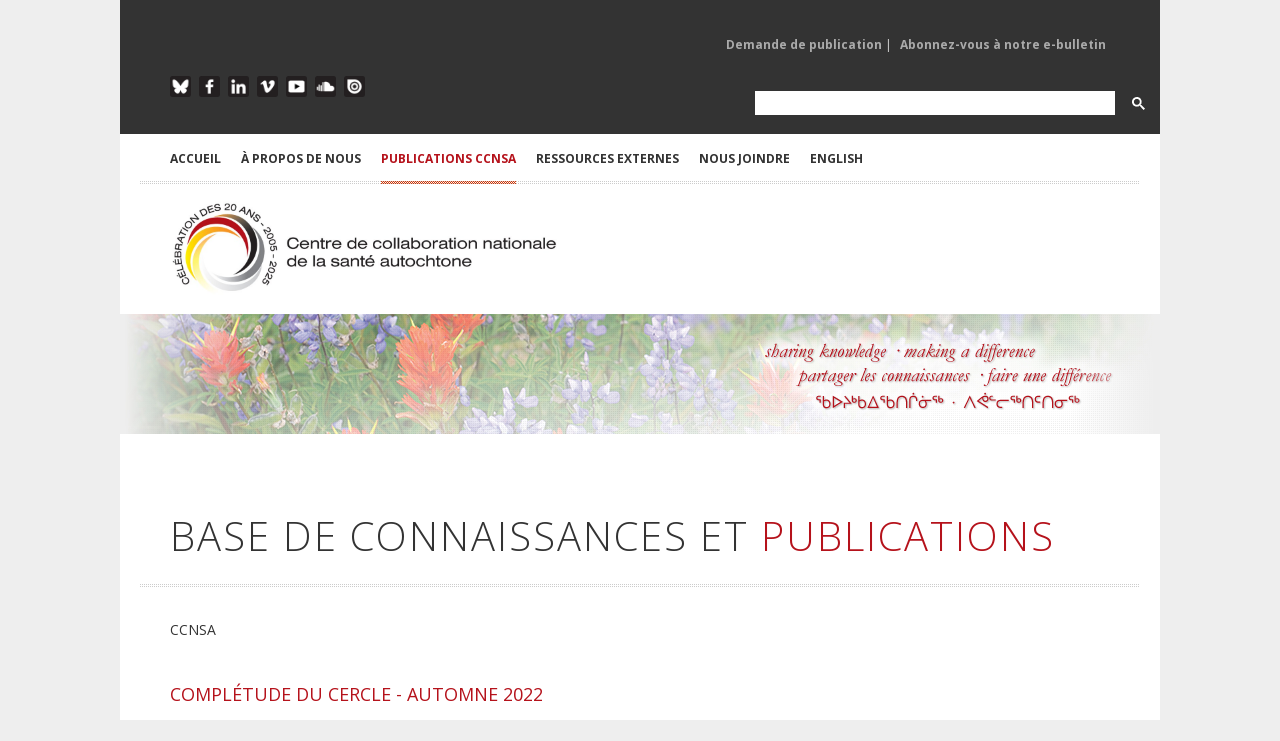

--- FILE ---
content_type: text/html; charset=utf-8
request_url: https://www.ccnsa.ca/fr/publicationsview.aspx?sortcode=1.8.21.0&id=10396
body_size: 17734
content:

 

<!DOCTYPE html>

<html xmlns="http://www.w3.org/1999/xhtml" xml:lang="fr" lang="fr">
<head><meta charset="utf-8" /><meta http-equiv="X-UA-Compatible" content="IE=edge,chrome=1" /><meta name="viewport" content="width=device-width, initial-scale=1, maximum-scale=1" /><title>
	COMPLÉTUDE DU CERCLE - AUTOMNE 2022
</title><meta id="pagedescription" name="description" content="PUBLICATIONS DU CCNSA - 01-12-2022" /><meta id="pagekeywords" name="keywords" content="" /><meta name="author" content="The National Collaborating Centre for Indigenous Health (NCCIH)" /><meta id="ogtitle" property="og:title" content="Le Centre de collaboration nationale de la santé autochtone (CCNSA) > Accueil > PUBLICATIONS CCNSA" /><meta id="ogdescription" property="og:description" content="PUBLICATIONS DU CCNSA - 01-12-2022" /><meta property="og:url" content="http://www.nccah-ccnsa.ca/fr/" /><meta property="og:type" content="website" /><meta property="og:locale" content="fr_CA" /><meta id="ogimage" property="og:image" content="https://www.ccnsa.ca/Publications/Lists/Publications/Attachments/10396/FALL_NEWS_680x882_FR.jpg" /><meta property="og:site_name" content="NCCIH" /><meta id="publishedtime" property="article:published_time" content="2022-12-01T15:12:00.7430000" /><link rel="stylesheet" href="https://cdnjs.cloudflare.com/ajax/libs/font-awesome/4.7.0/css/font-awesome.min.css" /><link rel="stylesheet" href="/css/style.css?v2" media="screen" /><link rel="stylesheet" href="https://fonts.googleapis.com/css?family=Open+Sans:400italic,400,300,700" /><link rel="stylesheet" href="/css/flexslider.css" media="screen" /><link rel="stylesheet" href="/css/magnific-popup.css" media="screen" /><link rel="stylesheet" href="/css/nav.css" />
	 
    <script src="/js/jquery-1.7.2.min.js"></script>
	
<!-- Google tag (gtag.js) -->
<script async src="https://www.googletagmanager.com/gtag/js?id=G-Q0E7RH8557"></script>
<script>
 function cleanHash() {
  if (location.hash.startsWith("#gsc.tab=")) {
    history.replaceState(null, null, location.pathname + location.search);
  }
}

window.addEventListener("load", () => {
  cleanHash();
  const observer = new MutationObserver(cleanHash);
  observer.observe(document.body, { childList: true, subtree: true });
});
</script>

    <script src="/js/jquery.ui.widget.min.js"></script>

    <script src="/js/jquery.ui.accordion.min.js"></script>

    <script src="/js/jquery.ui.tabs.min.js"></script>

    <script src="/js/jQuery.BlackAndWhite.min.js"></script>

    <script src="/js/jquery.easing-1.3.min.js"></script>

    <script src="/js/jquery.fitvid.js"></script>

    <script src="/js/jquery.magnific-popup.min.js"></script>

    <script src="/js/jquery.flexslider-min.js"></script>

    <script src="/js/jquery.isotope.min.js"></script>

    <script src="/js/jquery.jcarousel.min.js"></script>

    <script src="/js/jquery.jtweetsanywhere-1.3.1.min.js"></script>

    <script src="/js/jquery.touchSwipe.min.js"></script>

    <script src="/js/jquery.zflickrfeed.min.js"></script>

    <script src="/js/respond.min.js"></script>

    <script src="/js/selectnav.min.js"></script>

    <script src="/js/custom.js"></script>

    <!--[if (gte IE 6)&(lte IE 8)]>

      <script type="text/javascript" src="js/selectivizr-min.js"></script>

    <![endif]-->


    
</head>
<body id="Body">
 <form method="post" action="./publicationsview.aspx?sortcode=1.8.21.0&amp;id=10396" id="form1">
<div class="aspNetHidden">
<input type="hidden" name="__EVENTTARGET" id="__EVENTTARGET" value="" />
<input type="hidden" name="__EVENTARGUMENT" id="__EVENTARGUMENT" value="" />
<input type="hidden" name="__VIEWSTATE" id="__VIEWSTATE" value="/[base64]/[base64]/[base64]/IDxhIGhyZWY9Jy81MjQvUHVibGljYXRpb24ubmNjaWg/[base64]/[base64]/YlFyFvu030EFE7Xsw5Dq9nLKvqEJZw==" />
</div>

<script type="text/javascript">
//<![CDATA[
var theForm = document.forms['form1'];
if (!theForm) {
    theForm = document.form1;
}
function __doPostBack(eventTarget, eventArgument) {
    if (!theForm.onsubmit || (theForm.onsubmit() != false)) {
        theForm.__EVENTTARGET.value = eventTarget;
        theForm.__EVENTARGUMENT.value = eventArgument;
        theForm.submit();
    }
}
//]]>
</script>


<script src="/WebResource.axd?d=OppHhQIOye29fEbm2wFxUSldjlVdWpmik3bzXxG1-5bdaha_0KB2DuJQtQ6ZqFBuolcMl4zHDQOqPA_Qjhy6pIBBeD3y3umQ3CRQ_Md9sSU1&amp;t=638464914520000000" type="text/javascript"></script>


<script src="/ScriptResource.axd?d=hoNoh_NOjpz9sJFtf5oZJw-cSEIE004og-wB7D7FYjTGas_mejIPKdyWmWE0g9YQDxh_lEvegkw8ZfmN-vAMok9iIbtK1-sGNmHMoyai3FA8KAJ9zaMvQU1_ooPcEE7hXlacpuxWz_KRh9IlZ0Z7nDfMNuWjN7UfXGYXpCu9q341&amp;t=2e7d0aca" type="text/javascript"></script>
<script src="/ScriptResource.axd?d=sMJe4IQHfi6_lSNY_NNS3fvO1Ck1BcD6jA9w-rXaRHQPSRxT0bIYPkaOiKWLMGWVuxLT8qZuvPPx_aYUnRJ1wh_meoqLk4BUrw5YwjZJYDH4reCFRjgszNmQ5InkdRoGbOc1ILYjdnazfnBgpn88fSzTj30pMY6p5aV8vF26RbAYIxssZjtP43cbazz6oo3K0&amp;t=2e7d0aca" type="text/javascript"></script>
<div class="aspNetHidden">

	<input type="hidden" name="__VIEWSTATEGENERATOR" id="__VIEWSTATEGENERATOR" value="B164193A" />
</div>
  <script type="text/javascript">
//<![CDATA[
Sys.WebForms.PageRequestManager._initialize('ctl00$ScriptManager1', 'form1', [], ['ctl00$ScriptManager1','ScriptManager1'], [], 90, 'ctl00');
//]]>
</script>
<input type="hidden" name="ctl00$ScriptManager1" id="ScriptManager1" />
<script type="text/javascript">
//<![CDATA[
Sys.Application.setServerId("ScriptManager1", "ctl00$ScriptManager1");
Sys.Application._enableHistoryInScriptManager();
//]]>
</script>

<script type="text/javascript" language="javascript">
        $(function() {
         /*  	  $(this).bind("contextmenu", function(e) {
			alert('© 2005-2026 Le Centre de collaboration nationale de la santé autochtone (CCNSA). Tous les droits sont réservés.')
                e.preventDefault();
            });
			
		 $('body').bind('cut copy', function (e) {
					e.preventDefault();
				}); */
        }); 
</script>
 
 <script>
	window.addsearch_settings = {
	  ga_tracking_id: 'UA-18783219-1',
	  default_sortby: 'date'
	}
</script>

<!-- Google tag (gtag.js) -->
<script async src="https://www.googletagmanager.com/gtag/js?id=G-Q0E7RH8557"></script>
<script>
  window.dataLayer = window.dataLayer || [];
  function gtag(){dataLayer.push(arguments);}
  gtag('js', new Date());

  gtag('config', 'G-Q0E7RH8557');
</script>
<!-- Main Container -->

<div id="body-wrapper">



  <!-- Header -->

        <div class="mobile-logo" ><a href="/"><img src="/images/logos/2025-NCCIH-20th-Side-FR-RGB.jpg" alt="Le Centre de collaboration nationale de la santé autochtone (CCNSA)" class="logo"></a></div>

     <!-- Top Row Links Top Header -->

        <div id="top-menu" class="container clearfix">

        <!-- Mailing List Sign Up -->

             <div class="one-half">
				 
			
                <ul class="mailing-list">
						
 
  
 


                </ul>

             </div>

        <!--/Mailing List Sign Up -->

        <!-- Publication Links -->

             <div class="publications-list">
				
                <ul class="pub-request">
						
	<li> 
	 <a id="ctl16_rptMenu_link_0" class="dropdown-toggle" data-toggle="" role="button" aria-haspopup="true" aria-expanded="false" href="/520/Demande_de_publication.nccih">Demande de publication</a>  | </li>
    
	<li> 
	 <a id="ctl16_rptMenu_link_1" class="dropdown-toggle" data-toggle="" role="button" aria-haspopup="true" aria-expanded="false" href="https://visitor.r20.constantcontact.com/d.jsp?llr=tbzeivcab&amp;p=oi&amp;m=1102372299827&amp;sit=deidvdzdb&amp;f=f1c9c236-a2c6-44eb-8c95-4582355710ad" target="_blank">Abonnez-vous à notre e-bulletin</a> </li>
    
 
  
 


                   

                </ul>

             </div>

         <!-- /Publication Links -->

      </div>

    <!-- /Top Row Links Top Header -->

    

<div class="clear"></div>

            

    <!-- Bottom Row Links Top Header -->

      <div id="social-icons" class="container clearfix">

		<!-- Social Media Links -->

            <div class="one-half">

                    <ul class="social-links-top">

                    <li class="blueskytop"><a href="https://bsky.app/profile/leccnsa.bsky.social " target="_blank" alt="Follow the NCCIH on Blue Sky">Blue Sky</a></li>

                    <li class="facebooktop"><a href="https://www.facebook.com/LeCCNSA" target="_blank" alt="Like the NCCIH of Facebook">Facebook</a></li>

                    <li class="linkedintop"><a href="https://www.linkedin.com/company/le-ccnsa" target="_blank" alt="Follow the NCCIH on Linkedin">LinkedIn</a></li>
					
			  

					 
                    <li class="vimeotop"><a href="https://vimeo.com/nccih/albums" target="_blank" alt="Follow NCCIH videos on Vimeo">Vimeo</a></li>

                    <li class="youtubetop"><a href="https://www.youtube.com/@NCCIHCCNSA" target="_blank" alt="Watch NCCIH videos on YouTube">YouTube</a></li>

                    <li class="soundcloudtop"><a href="https://soundcloud.com/nccih-ccnsa/sets" target="_blank" alt="Listen to NCCIH podcasts on SoundCloud">SoundCloud</a></li>

                  
                    <li class="issuutop"><a href="https://issuu.com/nccah-ccnsa" target="_blank" alt="Read NCCIH publications on ISSUU">ISSUU</a></li>

                    </ul>

             </div>

         <!-- /Social Media Links -->

		<!-- Google Search Form -->
			<div class="one-half" style="    float: right;margin-right:0px  !important;    max-width: 420px;">
				<script async src="https://cse.google.com/cse.js?cx=34b22b349b064460b">
				</script>
				<div class="gcse-search"></div>
			</div>
         <!-- /Google Search Form -->

            

    	</div>

    <!-- /Bottom Row Links Top Header -->

     

<div class="clear"></div>



<!-- Main Navigation -->

<div id="header" class="container clearfix">        



        <ul id="navigation"> 

             

        <li>
            <a id="ctl17_rptMenu_link_0" href="/fr/">ACCUEIL</a>
 
            
			 
  
        </li>
    

        <li>
            <a id="ctl17_rptMenu_link_1">À PROPOS DE NOUS</a>
 
            
                  
						<ul  >
                
                    <li>
                        <a id="ctl17_rptMenu_rptMenuSubMenu_1_link_0" href="/320/%c3%80_propos_de_notre_travail.nccih">À propos de notre travail</a>
									
                    </li>
                
                    <li>
                        <a id="ctl17_rptMenu_rptMenuSubMenu_1_link_1" href="/1685/A%c3%aen%c3%a9e_et_conseill%c3%a8re.nccih">Aînée et conseillère</a>
									
                    </li>
                
                    <li>
                        <a id="ctl17_rptMenu_rptMenuSubMenu_1_link_2" href="/314/Leadership_acad%c3%a9mique.nccih">Leadership académique</a>
									
                    </li>
                
                    <li>
                        <a id="ctl17_rptMenu_rptMenuSubMenu_1_link_3" href="/1681/Comite_consultatif.nccih">Comité consultatif</a>
									
                    </li>
                
                    <li>
                        <a id="ctl17_rptMenu_rptMenuSubMenu_1_link_4" href="/162/Les_CCN_de_CCNSP.nccih">Les CCN de CCNSP</a>
									
                    </li>
                
                    <li>
                        <a id="ctl17_rptMenu_rptMenuSubMenu_1_link_5" href="/543/Nouvelles_du_CCNSA.nccih">Nouvelles du CCNSA</a>
									
                    </li>
                
                    <li>
                        <a id="ctl17_rptMenu_rptMenuSubMenu_1_link_6" href="/312/Personnel_du_CCNSA.nccih">Personnel du CCNSA</a>
									
                    </li>
                
                     </ul>
                    
                
			 
  
        </li>
    

        <li class="current">
            <a id="ctl17_rptMenu_link_2">PUBLICATIONS CCNSA</a>
 
            
                  
						<ul  >
                
                    <li>
                        <a id="ctl17_rptMenu_rptMenuSubMenu_2_link_0" href="/524/Recherche_de_publication.nccih">Voir toutes les publications</a>
									
                    </li>
                
                    <li>
                        <a id="ctl17_rptMenu_rptMenuSubMenu_2_link_1" href="/524/Publication.nccih?type=1">Rapports</a>
									
                    </li>
                
                    <li>
                        <a id="ctl17_rptMenu_rptMenuSubMenu_2_link_2" href="/524/Publication.nccih?type=17">Résumés</a>
									
                    </li>
                
                    <li>
                        <a id="ctl17_rptMenu_rptMenuSubMenu_2_link_3" href="/524/Publication.nccih?type=0">Fiches d'information</a>
									
                    </li>
                
                    <li>
                        <a id="ctl17_rptMenu_rptMenuSubMenu_2_link_4" href="/524/Publication.nccih?type=2">Articles et chapitres</a>
									
                    </li>
                
                    <li>
                        <a id="ctl17_rptMenu_rptMenuSubMenu_2_link_5" href="/524/Publication.nccih?type=5">Bulletins</a>
									
                    </li>
                
                    <li>
                        <a id="ctl17_rptMenu_rptMenuSubMenu_2_link_6" href="/524/Publication.nccih?type=7">Infographies et affiches</a>
									
                    </li>
                
                    <li>
                        <a id="ctl17_rptMenu_rptMenuSubMenu_2_link_7" href="/524/Publication.nccih?type=8">Vidéos</a>
									
                    </li>
                
                    <li>
                        <a id="ctl17_rptMenu_rptMenuSubMenu_2_link_8" href="/524/Publication.nccih?type=6">Webinaires</a>
									
                    </li>
                
                    <li>
                        <a id="ctl17_rptMenu_rptMenuSubMenu_2_link_9" href="/524/Publication.nccih?type=9">Balados</a>
									
                    </li>
                
                    <li>
                        <a id="ctl17_rptMenu_rptMenuSubMenu_2_link_10" href="/524/Publication.nccih?type=10">Ressources interactives et pédagogiques</a>
									
                    </li>
                
                     </ul>
                    
                
			 
  
        </li>
    

        <li>
            <a id="ctl17_rptMenu_link_3">RESSOURCES EXTERNES</a>
 
            
                  
						<ul  >
                
                    <li>
                        <a id="ctl17_rptMenu_rptMenuSubMenu_3_link_0" href="/623/Collection_de_ressources.nccih">Collections de ressources</a>
									
                    </li>
                
                    <li>
                        <a id="ctl17_rptMenu_rptMenuSubMenu_3_link_1" href="/542/Chercheurs_en_sant%c3%a9_des_autochtones.nccah">Chercheurs</a>
									
                    </li>
                
                    <li>
                        <a id="ctl17_rptMenu_rptMenuSubMenu_3_link_2" href="/541/Instituts_et_organismes_de_recherche.nccah">Instituts et organismes de recherche </a>
									
                    </li>
                
                    <li>
                        <a id="ctl17_rptMenu_rptMenuSubMenu_3_link_3" href="/539/Calendrier_des_%c3%a9v%c3%a9nements.nccah">Calendrier</a>
									
                    </li>
                
                    <li>
                        <a id="ctl17_rptMenu_rptMenuSubMenu_3_link_4" href="/1677/Carte_interactive_des_liens_en_sant%c3%a9_.nccih">Carte interactive des liens en santé </a>
									
                    </li>
                
                     </ul>
                    
                
			 
  
        </li>
    

        <li>
            <a id="ctl17_rptMenu_link_4">NOUS JOINDRE</a>
 
            
                  
						<ul  >
                
                    <li>
                        <a id="ctl17_rptMenu_rptMenuSubMenu_4_link_0" href="/126/nous-joindre.nccih">Joindre le CCNSA</a>
									
                    </li>
                
                    <li>
                        <a id="ctl17_rptMenu_rptMenuSubMenu_4_link_1" href="/520/Demande_de_publication.nccih">Demander une publication</a>
									
                    </li>
                
                    <li>
                        <a id="ctl17_rptMenu_rptMenuSubMenu_4_link_2" href="/602/Demande_d_ajout_%c3%a0_de_la_base_de_donn%c3%a9es_sur_les_chercheurs_en_sant%c3%a9_Autochtone.nccih">Ajouter votre recherche</a>
									
                    </li>
                
                    <li>
                        <a id="ctl17_rptMenu_rptMenuSubMenu_4_link_3" href="/605/Formulaire.nccih">Ajouter votre organisation</a>
									
                    </li>
                
                     </ul>
                    
                
			 
  
        </li>
    


	

            <li><a id="lng" class="current" href="https://www.nccih.ca/495/Publication_view.nccih?id=10396">English</a>	 </li>

        </ul>     

    </div>

<!-- /Main Navigation -->



  		<!-- Logo and Pillar Links -->

		<div id="header-logo" class="container clearfix">

            <div class="one-half" id="logo"><a href="/fr"><img src="/images/logos/2025-NCCIH-20th-Side-FR-RGB.jpg" alt=" Le Centre de collaboration nationale de la santé autochtone (CCNSA)" class="logo-main" /></a></div>

            

		</div>

        <!-- /Logo and Pillar Links -->

        

<!-- /Header -->



<div class="clear"></div>

                

<!-- Content -->  	
 

	
<style >
.accent,.about-intro h2,.about-intro h3,.about-intro h4,.about-intro h5{color:#b5121b !important} 
</style>
    <input type="hidden" name="ctl00$HeaderPlaceHolder1$ctl00$currentPillar" id="HeaderPlaceHolder1_ctl00_currentPillar" />
 <div id="HeaderPlaceHolder1_ctl00_banner" class="fullwidth banners" style="background-image: url(/images/sliders/generic/header-generic-001.jpg); display: block; margin: 0 auto; padding: 0px; width: 100%; height: 120px;">

        </div>
  
   
  	
             

<div id="content" class="container clearfix">


     
	 
	



<!-- Main body text -->

  <div>

        



             
 
        <!-- Welcome content -->

        <div >
			
          <style >
.accent,.about-intro h2,.about-intro h3,.about-intro h3,.about-intro h4 {color:#b5121b !important}  
</style>
  <script language="Javascript" >
$( document ).ready(function() {$('.banners').attr('id','subheader-image-generic');});
</script>
<!-- Individual Publication --> 
       <div class="fullwidth">
             <h1 class="page-title-inner">Base de connaissances et <span class="  txtredHOverride">Publications</span></h1>
       </div> 
       
       <!-- Individual Publication Information ---->
	   <div class="about-intro">
		   <p id="ContentPlaceHolder1_ctl00_issuu"></p>
		    <div style="float:right"></div>	 <div style="float:left">	</div>
       </div> 
	   <div class="about-intro">
		   <p id="ContentPlaceHolder1_ctl00_author">CCNSA</p>
			    
    
       </div>
       <div class="about-intro">
		   <h3 id="ContentPlaceHolder1_ctl00_title" class="txtredHOverride">COMPLÉTUDE DU CERCLE - AUTOMNE 2022</h3> <!-- Adjust H color to match publication pillar --->
		   <p id="ContentPlaceHolder1_ctl00_date">décembre 2022</p>
		   <p id="ContentPlaceHolder1_ctl00_description"><figure class="photo-fourcol photo-floatleft"><a href="https://conta.cc/3iu4RLV" target="_blank"><img src="/images/Newsletters/FALL_NEWS_680x882_FR.jpg" alt="COMPLÉTUDE DU CERCLE - AUTOMNE 2022" width="220px" height="auto" /><br />
<figcaption style="text-align: center !important;">COMPL&Eacute;TUDE DU CERCLE<br />
AUTOMNE 2022</figcaption></a></figure>
<p>Nos salutations, depuis les territoires traditionnels non c&eacute;d&eacute;s de la Premi&egrave;re Nation Lheidli T&rsquo;enneh, sur lesquels se trouve le Centre de collaboration nationale de la sant&eacute; autochtone (CCNSA). Dans cette r&eacute;gion, comme dans bien d&rsquo;autres, les nuits se font plus froides et les jours, plus courts. Maintenant que l&rsquo;automne c&egrave;de la place &agrave; l&rsquo;hiver, j&rsquo;esp&egrave;re que vous &ecirc;tes tous fin pr&ecirc;ts pour la saison et ce qu&rsquo;elle pourrait nous r&eacute;server.</p>
<p><a href="https://conta.cc/3iu4RLV" target="_blank">Bulletin - Automne 2022</a>  |  <a href="https://visitor.constantcontact.com/manage/optin?v=[base64]%3D" target="_blank">Inscription de la liste de diffusion</a></p></p>
       </div> 
       <!-- /Individual Publication Information ---->
              
       <!-- Alternate layout if there is a video summary to go with the publication description ---->
        
        
       <!-- /Alternate layout if there is a video summary to go with the publication description ---->
       
 
              
       <div class="fullwidth">
		   <hr class="hsimplegrey"></hr>
       </div>
       
       <div class="clear"></div> 
       
       <!-- Related Resources ---->
       <div class="about-intro fullwidth">
       <!-- Adjust span color to match publication pillar using H override--->

		       <h1 class="section-title-sm">Ressources <span class="accent txtredHOverride">associées</span></h1>
						  <div class="one-fourth photo-fourcol project-item">
						  
           	
			  <img src='/Publications/Lists/Publications/Attachments/10374/NewsletterFR680x882.png' alt="" />
               <div class="overlay redOverlay">
                
                   <a   href='/525/COMPLÉTUDE_DU_CERCLE_-_PRINTEMPS_2022.nccih?id=10374'> <h5>COMPLÉTUDE DU CERCLE - PRINTEMPS 2022 </h5> </a>
                  <br />
                         <p>juin 2022</p>
						    <p style='text-align:left'> </p>   
               </div>
			   
			   
			   
            
           </div>
		   
		   
						 
					
						  <div class="one-fourth photo-fourcol project-item">
						  
           	
			  <img src='/Publications/Lists/Publications/Attachments/10349/FALLNewsFR_680px_882px.png' alt="" />
               <div class="overlay redOverlay">
                
                   <a   href='/525/COMPLÉTUDE_DU_CERCLE_-_AUTOMNE_2021.nccih?id=10349'> <h5>COMPLÉTUDE DU CERCLE - AUTOMNE 2021 </h5> </a>
                  <br />
                         <p>novembre 2021</p>
						    <p style='text-align:left'> </p>   
               </div>
			   
			   
			   
            
           </div>
		   
		   
						 
					
						  <div class="one-fourth photo-fourcol project-item">
						  
           	
			  <img src='/Publications/Lists/Publications/Attachments/329/Newsletter_HIVER2021_FR_680px_882px.jpg' alt="" />
               <div class="overlay redOverlay">
                
                   <a   href='/525/COMPLÉTUDE_DU_CERCLE_-_HIVER_2021.nccih?id=329'> <h5>COMPLÉTUDE DU CERCLE - HIVER 2021 </h5> </a>
                  <br />
                         <p>mars 2021</p>
						    <p style='text-align:left'> <a href='/524/Publication.nccih?cat=25'>Promotionnels</a><br/> </p>   
               </div>
			   
			   
			   
            
           </div>
		   
		   
						 
					
		  
       

    </div> 
	<div class="fullwidth">
		   <hr class="hsimplegrey">
       </div>
   <!-- /Related Resources ---->  
       
       <div class="clear"></div> 
       <div class="clear"></div> 
       <script language="javascript">
		function toggle(i){
		switch(i) {
    case 1:
        $("#ContentPlaceHolder1_ctl00_form1").toggle();
        break;
    case 2:
         $("#ContentPlaceHolder1_ctl00_form2").toggle();
        break;
	 case 3:
         $("#ContentPlaceHolder1_ctl00_form3").toggle();
        break;
    default:
          break;
}
		
		}
	   </script>
       <!-- Publication Tabbed Form, same form will be available on all printed publication items and on the Contact Page ---->
       

       
<!-- /Individual Publication -->
 
<div class="clear"></div>
 
 
 

 
 
 
 	
		 </div>

		<!-- /Welcome content -->
		
		<div class="clear"></div> 
		
	 

          

       

       <style>.accordion-col-content{display:none;}</style>


  
               

        






        

              

     </div>

     <!-- /Main Body Text -->   

 </div>

 <!-- /Main Content -->



<!-- Three column dark footer --> 

    <div id="footer">

    	<div class="container clearfix">

    

                <!-- Contact -->

                <div class="one-third darkDivider sm-full">

		 

 
 	
	<h3>Nous joindre</h3>
<p class="address"><strong>Centre de collaboration nationale de la santé autochtone </strong>(CCNSA)<br>
3333 University Way <br>
Prince George, Colombie-Britannique<br>
V2N 4Z9<br>
Canada</p>
<p class="email"><a href="mailto:ccnsa@unbc.ca?subject=General%20Enquiry%20from%20NCCIH%20web%20site%20French">ccnsa@unbc.ca</a></p>
<p>&nbsp;</p>
<br>
<p><a href="mailto:ccnsa@unbc.ca?subject=General%20Enquiry%20from%20NCCIH%20web%20site%20French" class="button bttn-red">Contactez le CCNSA</a></p>
	
			
     
  	
                    

                </div>

                <!-- /Contact -->

                

                <!-- Mailing List sign up -->

                <div class="one-third darkDivider sm-full">

		 

 
 	
	<h3>Liste de diffusion</h3>
<p class="address">En vous abnnant &agrave; notre liste de diffusion vous receverez les derni&egrave;res nouvelles du centre ainsi que des alertes pour les nouvelles publicationsSi vous avez des suggestions  <a href="mailto:nccih@unbc.ca?subject=Suggestion for NCCIH newsletter content">&eacute;crivez-nous</a>.</p>
<p>&nbsp;</p>
<p><a href="https://visitor.r20.constantcontact.com/d.jsp?llr=tbzeivcab&amp;p=oi&amp;m=1102372299827&amp;sit=deidvdzdb&amp;f=f1c9c236-a2c6-44eb-8c95-4582355710ad" target="_blank" class="button bttn-red" aria-label="new window">Inscription &agrave; la liste de diffusion</a></p>
	
			
     
  	
                   
                </div>

                <!-- /mailing list sign up -->

    

                <!-- Publication Search -->

                <div class="one-third darkDividerLast sm-full">

  
 
<h3>Recherche de publications</h3>
 
<p>
<div style="font-weight: bold;width:50%;display:inline-block">Thèmes de santé</div> <select name="ctl00$ctl20$Pillar" id="ctl20_Pillar" class="ddlsearch">
	<option value=""></option>
	<option value="0">Savoir autochtone et sant&#233; publique</option>
	<option value="2">D&#233;terminants sociaux de la sant&#233;</option>
	<option value="1">Sant&#233; des enfants, des jeunes et des familles</option>
	<option value="3">Terre en sant&#233;, personnes en sant&#233;</option>
	<option value="5">CCNSA G&#233;n&#233;ral</option>
	<option value="7">Maladies infectieuses et chroniques</option>
	<option value="8">S&#233;curit&#233; culturelle et relations respectueuses</option>
	<option value="6">Autres</option>

</select><br />

<div style="font-weight: bold;width:50%;display:inline-block">Sujet / mot-clé</div> 
<select name="ctl00$ctl20$Subject" id="ctl20_Subject" class="ddlsearch">
	<option value=""></option>
	<option value="4">L&#39;art et la sant&#233;</option>
	<option value="36">Sant&#233; des jeunes</option>
	<option value="18">Les services d&#39;aide &#224; l&#39;enfance</option>
	<option value="29">Maladies chroniques / infectieuses</option>
	<option value="42">COVID-19</option>
	<option value="21">S&#233;curit&#233; culturelle</option>
	<option value="38">Culture et sant&#233;</option>
	<option value="8">Diab&#232;te</option>
	<option value="35">Sant&#233; des a&#238;n&#233;s</option>
	<option value="3">Sant&#233; et environnement</option>
	<option value="16">SAF/ETCAF</option>
	<option value="27">Donn&#233;es de sant&#233;</option>
	<option value="33">Forum de sant&#233;</option>
	<option value="28">Rassemblement de sant&#233;</option>
	<option value="5">Politique de sant&#233;</option>
	<option value="34">G&#233;ographies autochtones</option>
	<option value="6">Savoir autochtone</option>
	<option value="40">Recherche autochtone</option>
	<option value="12">Sant&#233; des Inuits</option>
	<option value="17">Application des connaissances</option>
	<option value="37">Langue et sant&#233;</option>
	<option value="39">Sant&#233; maternelle</option>
	<option value="31">&#201;ducation m&#233;dicale</option>
	<option value="7">Sant&#233; mentale</option>
	<option value="11">Sant&#233; des M&#233;tis</option>
	<option value="41">Projet collaboratif des CCN</option>
	<option value="15">Nutrition</option>
	<option value="20">Sant&#233; bucco-dentaire</option>
	<option value="10">Parentalit&#233;</option>
	<option value="25">Promotionnels</option>
	<option value="24">Racisme</option>
	<option value="23">Sant&#233; sexuelle</option>
	<option value="32">D&#233;terminants sociaux</option>
	<option value="22">Traumatismes et gu&#233;rison</option>
	<option value="43">Tuberculose</option>
	<option value="19">Sant&#233; oculaire</option>

</select> <br />

<div style="font-weight: bold;width:50%;display:inline-block">Type de publication</div> 
<select name="ctl00$ctl20$Type" id="ctl20_Type" class="ddlsearch">
	<option value=""></option>
	<option value="2">Articles et chapitres</option>
	<option value="9">Balados</option>
	<option value="5">Bulletins</option>
	<option value="12">Catalogues</option>
	<option value="0">Fiches d&#39;information</option>
	<option value="7">Infographies et affiches</option>
	<option value="4">Projets collaboratifs des CCN</option>
	<option value="1">Rapports</option>
	<option value="10">Ressources interactives et p&#233;dagogiques</option>
	<option value="17">R&#233;sum&#233;s</option>
	<option value="8">Vid&#233;os</option>
	<option value="6">Webinaires</option>

</select><br />

<div style="font-weight: bold;width:50%;display:inline-block">Année de publication</div> 
<select name="ctl00$ctl20$years" id="ctl20_years" class="ddlsearch">
	<option value=""></option>
	<option value="2026">2026</option>
	<option value="2025">2025</option>
	<option value="2024">2024</option>
	<option value="2023">2023</option>
	<option value="2022">2022</option>
	<option value="2021">2021</option>
	<option value="2020">2020</option>
	<option value="2019">2019</option>
	<option value="2018">2018</option>
	<option value="2017">2017</option>
	<option value="2016">2016</option>
	<option value="2015">2015</option>
	<option value="2014">2014</option>
	<option value="2013">2013</option>
	<option value="2012">2012</option>
	<option value="2011">2011</option>
	<option value="2010">2010</option>
	<option value="2009">2009</option>
	<option value="2008">2008</option>
	<option value="2007">2007</option>

</select></p>
 
<p>&nbsp;</p>
<p><a class="button bttn-red" href="javascript:__doPostBack(&#39;ctl00$ctl20$ctl00&#39;,&#39;&#39;)">Rechercher</a></p>
 
 

 
 
 
  	
                  

                </div>

                <!-- /Publication Search -->

    

<div class="clear"></div>



        	<div class="info container clearfix">

                <!-- Copyright -->

                <ul class="copyright">

                    <li>&copy; 2005-2026 Le Centre de collaboration nationale de la santé autochtone (CCNSA). Tous les droits sont réservés.</li>

                </ul>

                <br />

                <ul class="copyright">

	<li> 
	 <a id="ctl21_rptMenu_link_0" class="dropdown-toggle" data-toggle="" role="button" aria-haspopup="true" aria-expanded="false" href="/350/Politique_de_confidentialit%c3%a9___.nccih">Politique de confidentialité   </a>  | </li>
    
	<li> 
	 <a id="ctl21_rptMenu_link_1" class="dropdown-toggle" data-toggle="" role="button" aria-haspopup="true" aria-expanded="false" href="/330/Politique_m%c3%a9dia_sociaux.nccih">Politique média sociaux</a>  | </li>
    
	<li> 
	 <a id="ctl21_rptMenu_link_2" class="dropdown-toggle" data-toggle="" role="button" aria-haspopup="true" aria-expanded="false" href="/134/Carte_du_site.nccih">Carte du site</a> </li>
    
 
  
 


                    

                </ul>

                <!-- /Copyright -->

                

                <!-- Social Links -->

                <ul class="social-links">

                     
					
					<li class="bluesky"><a href="https://bsky.app/profile/leccnsa.bsky.social " target="_blank" alt="Follow the NCCIH on Blue Sky">Blue Sky</a></li>

                    <li class="facebook"><a href="https://www.facebook.com/LeCCNSA" target="_blank" alt="Like the NCCIH of Facebook">Facebook</a></li>

                    <li class="linkedin"><a href="https://www.linkedin.com/company/le-ccnsa" target="_blank" alt="Follow the NCCIH on Linkedin">LinkedIn</a></li>
					
				 	
                    <li class="vimeo"><a href="https://vimeo.com/nccih/albums" target="_blank" alt="Follow NCCIH videos on Vimeo">Vimeo</a></li>

                    <li class="youtube"><a href="https://www.youtube.com/@NCCIHCCNSA" target="_blank" alt="Watch NCCIH videos on YouTube">YouTube</a></li>

                    <li class="soundcloud"><a href="https://soundcloud.com/nccih-ccnsa/sets" target="_blank" alt="Listen to NCCIH podcasts on SoundCloud">SoundCloud</a></li>

                  
                    <li class="issuu"><a href="https://issuu.com/nccah-ccnsa" target="_blank" alt="Read NCCIH publications on ISSUU">ISSUU</a></li>
                </ul>

                <!-- /Social Links -->

            </div>

            

        </div>

    </div>

 <!-- /Three column dark footer -->



</div>

<!-- /Main Container -->



<!-- Back to Top -->

<div id="back-top"><a href="#top"></a></div>

<!-- /Back to Top -->
  <script src="/js/randomize.js"></script>
  
<script type=text/javascript> $('.banners').attr('style',"background-image: url('/images/sliders/generic/header-generic-001.jpg');display: block; margin: 0 auto; padding: 0px; width: 100%; height: 120px;"); </script></form>
</body>
</html>


--- FILE ---
content_type: text/css
request_url: https://www.ccnsa.ca/css/style.css?v2
body_size: 21522
content:
/* -------------------------------------------------------------------------------



    0.  Reset & Clearfix

    1.  Document Setup

    2.  Wrap

    3.  Header

    4.  Content

    5.  Homepage

    6.  About

    7.  Services

    8.  Pricing Tables

    9.  Shortcodes

    10. Blog

    11. Portfolio

    12. Contact

    13. Widgets

    14. Footer

    15. Media Queries

*/

/* ------------------------------------------------------------------------------- */

/*  0.  Reset & Clearfix (http://meyerweb.com/eric/tools/css/reset/)

/* ------------------------------------------------------------------------------- */



html,body,div,span,applet,object,iframe,h1,h2,h3,h4,h5,h6,p,blockquote,pre,a,abbr,and,address,cite,code,del,dfn,em,img,ins,kbd,q,s,samp,small,strike,strong,sub,sup,tt,var,b,u,i,dl,dt,dd,ol,ul,li,fieldset,form,label,legend,table,caption,tbody,tfoot,thead,tr,th,td,article,aside,canvas,details,embed,figure,figcaption,footer,header,hgroup,menu,nav,output,ruby,section,summary,time,mark,audio,video,input,textarea,select{background:transparent;border:0;font-size:100%;margin:0;outline:0;padding:0;vertical-align:baseline}article,aside,details,figcaption,figure,footer,header,hgroup,menu,nav,section{display:block}body{line-height:1}abbr[title],dfn[title]{border-bottom:1px dotted;cursor:help}blockquote,q{quotes:none}blockquote:before,blockquote:after,q:before,q:after{content:none}del{text-decoration:line-through}hr{background:transparent;border:0;clear:both;color:transparent;height:1px;margin:0;padding:0}mark{background-color:#f5d0d3;font-style:italic}input,select{vertical-align:middle}ins{background-color:#B5121B;color:white;text-decoration:none}ul{list-style:none}table{border-collapse:collapse;border-spacing:0}



.clear{clear:both;display:block;height:0;overflow:hidden;visibility:hidden;width:0}.clearfix:after{clear:both;content:' ';display:block;font-size:0;height:0;line-height:0;visibility:hidden;width:0}* html .clearfix,:first-child+html .clearfix{zoom:1}



sup {font-size:xx-small; vertical-align:super;}

/* ------------------------------------------------------------------------------- */

/*  1.  Document Setup

/* ------------------------------------------------------------------------------- */

    

    html { overflow-x: hidden; }

    body {

       /* background: #eeeeee;*/

        color: #333333;

        font: 12px/1.7 'Open Sans', 'Lucida Sans Unicode', 'Lucida Grande', sans-serif;

        overflow-y: auto;

        overflow-x: hidden;

        -webkit-font-smoothing: antialiased; /* Fix for webkit rendering */

        -webkit-text-size-adjust: 100%;

    }

    a, a > * {

        color: #000000;

        text-decoration: none;

		font-weight: bold;

        -webkit-transition: background-color .2s ease, border .2s ease, color .2s ease, opacity .2s ease-in-out, outline .2s ease;

           -moz-transition: background-color .2s ease, border .2s ease, color .2s ease, opacity .2s ease-in-out, outline .2s ease;

            -ms-transition: background-color .2s ease, border .2s ease, color .2s ease, opacity .2s ease-in-out, outline .2s ease;

             -o-transition: background-color .2s ease, border .2s ease, color .2s ease, opacity .2s ease-in-out, outline .2s ease;

                transition: background-color .2s ease, border .2s ease, color .2s ease, opacity .2s ease-in-out, outline .2s ease;

    }

    a:hover, a > *:hover {

        color: #b5121b;

    }



    ::-moz-selection { background: #333333; color: #fff; text-shadow: none; }

    ::selection { background: #333333; color: #fff; text-shadow: none; }



    h1 { font-size: 30px; }

    h2 { font-size: 24px; }

    h3 { font-size: 18px; font-weight: 400; }

    h4 { font-size: 16px; font-weight: 400; }

    h5 { font-size: 12px; }

    h6 { font-size: 11px; }



    h1, h2 {

        color: #333333;

        font-family: 'Open Sans', 'Lucida Sans Unicode', 'Lucida Grande', sans-serif;

        line-height: 1.25;

        text-transform: uppercase;

    }

    h3, h4, h5, h6 {

        color: #B5121B;

        font-family: 'Open Sans', 'Lucida Sans Unicode', 'Lucida Grande', sans-serif;

        line-height: 1.25;

		margin-top: 20px;

    }



/* H3 to H6 override for pillar colours -----*/



		.txtgreyHOverride {color: #aaaaaa !important;}

		.txtblueHOverride {color: #7581bf !important;}

		.txtorangeHOverride {color: #df7a1c !important;}

		.txtgreenHOverride {color: #8d8b00 !important;}

		.txtbrownHOverride {color: #ba783e !important;}

		.txtaquaHOverride {color: #45949B !important;}

		.txtgoldHOverride {color: #D49D50 !important;}

		.txtburgundyHOverride {color: #A14870 !important;}
		
.txtredHOverride {color: #b5121b !important;}


		 

    h1.capitalize {

        text-transform: capitalize;

    }

    dl,hr,h1,h2,h3,h4,h5,h6,pre,table:not([role="presentation"]),address,fieldset,blockquote,p {

        margin-bottom: 10px;

    }

    hr.h80 {

        margin: 40px 0;

    }

	

	hr.hsimple {

		border-top: 1px dotted #dddddd;

		margin: 15px 0px 15px 0px;

	}

	hr.hsimplegrey {

			border-bottom: 1px dotted #cccccc;

			display: block;

			margin: 15px 0px 15px 0px;

	}

	hr.hsimplelist {

			border-bottom: 1px dotted #cccccc;

			display: block;

			margin: 3px 0px 3px 0px;

	}

	hr.trclist {

		border-top: 1px solid #999999;

		margin: 7px 0px 7px 0px;

	}

	/* Add bullets to text list */

	ol.textlist li{
		
		margin-left: 30px;
	}

	ul.textlist {

		list-style-type: square !important;

		list-style-position: outside !important;

		margin-left: 25px;
		
		text-align: left;

	}

  ul.circle li {
margin-left: 25px !important;;
            list-style-image: url(../images/nav/list_circle.png) ;

    }
	
  ul.circle li::marker {
    margin-left: 25px !important;;
}
	



/*For use with the Blog carousel buttons when used with p tag */

	.alignTextBttn {

	  display: inline-block;

	  vertical-align: baseline;

	  line-height: -20%;      

	}

	

	/*  Footnotes  --------------------------------*/

	.footnote {

		font-size: 90%;

		text-align: left;

		padding-left: 20px;

		text-indent: -20px;  

	}

	

	.footnotetitle {

		font-style: italic;

	}

	

	  

    /*  Forms  --------------------------------*/



    input[type="text"]:not([name="search"]),input[type="password"], textarea {

        background: url(../images/nav/bg_dots_grey.png);

        border-radius: 0;

        color: #cccccc;

        display: block;

        font: 11px/1.7 'Open Sans', 'Lucida Sans Unicode', 'Lucida Grande', sans-serif;

        font-weight: 700;

        margin-bottom: 20px;

        padding: 7px 9px;

        text-transform: uppercase;

        width: 240px;

    }

    textarea {

        resize: none;

        width: 500px;

    }

    input[type="submit"], input[type="reset"], input[type="button"], button, .button {

        -webkit-border-radius: 2px;

           -moz-border-radius: 2px;

                border-radius: 2px;

        background-size: 100% 200%;

        color: #eeeeee;

        cursor: pointer;    

        font-family: 'Open Sans', 'Lucida Sans Unicode', 'Lucida Grande', sans-serif;

        font-weight: 600;

        padding: 7px 25px 8px;

        -webkit-transition: background .2s ease-out;

           -moz-transition: background .2s ease-out;

            -ie-transition: background .2s ease-out;

             -o-transition: background .2s ease-out;

                transition: background .2s ease-out;

    }

    input[type="submit"]:hover, input[type="reset"]:hover, input[type="button"]:hover, button:hover, .button:hover {

        color: #fff;

		text-decoration:underline;

    }











/* ------------------------------------------------------------------------------- */

/*  2.  Wrap

/* ------------------------------------------------------------------------------- */



    #body-wrapper {

        background: #fff;

        left: 50%;

        margin-left: -520px;

        position: relative;

        width: 1040px;

    }

    .container {

        margin: 0 20px;

        padding: 0 30px;

        position: relative;

    }





    /*  Columns  --------------------------------*/



    .one-fourth, .three-fourth, .one-third, .two-third, .one-half {

        float: left;

        margin-right: 15px !important;

        position: relative;

    }

    .one-fourth.last, .three-fourth.last, .one-third.last, .two-third.last, .one-half.last {

        margin-right: 0 !important;

    }

	

	/*Add NCCAH column border for one-third size*/

	

	.one-third.divider {

		float: left;

		position: relative;

        margin-right: 20px !important;

		padding-right: 10px;

		border-right: dotted 1px #dddddd;

		width: 290px;

    }

	

	.one-third.dividerLast {

		float: left;

		position: relative;

        margin-right: 0px !important;

		padding-right: 0px;

		width: 290px;

    }

	

	.one-third.darkDivider {

		float: left;

		position: relative;

        margin-right: 20px !important;

		padding-right: 10px;

		border-right: dotted 1px #444444;

		width: 290px;

    }

	

	.one-third.darkDividerLast {

		float: left;

		position: relative;

        margin-right: 0px !important;

		padding-right: 0px;

		width: 290px;

    }

	

    .one-fourth      { width: 215px; }

    .three-fourth    { width: 700px; }

    .one-third       { width: 300px; }

    .two-third       { width: 620px; }

    .one-half        { width: 460px; }











/* ------------------------------------------------------------------------------- */

/*  3.  Header

/* ------------------------------------------------------------------------------- */



    #header {

        background: url(../images/nav/sep_d.png) repeat-x 0 100%;

        height: 50px;

    }

	

	/* Main Logo and Slogan   --------------------------------*/

	

    #header-logo {

		background: #ffffff;

        margin: 0 0 0;

        padding: 15px 0px 15px 50px;

	}

	

	.logo-main {

        float: left;

        height: 100px;

    }



/* Sub Template Header Images ------------------------*/





	#subheader-image-generic {

		//background-image: url(../images/sliders/generic/header-generic-001.jpg);

		display: block;

        margin: 0 auto;

		padding: 0px;

        width: 100%; 

		height: 120px;

	}



	#subheader-image-context {

		//background-image: url(../images/sliders/context/header-context-001.jpg);

		display: block;

        margin: 0 auto;

		padding: 0px;

        width: 100%; 

		height: 120px;

	}



	#subheader-image-determinants {

		//background-image: url(../images/sliders/determinants/header-determinants-001.jpg);

		display: block;

        margin: 0 auto;

		padding: 0px;

        width: 100%; 

		height: 120px;

	}

	

	#subheader-image-emerging {

		//background-image: url(../images/sliders/emerging/header-emerging-001.jpg);

		display: block;

        margin: 0 auto;

		padding: 0px;

        width: 100%; 

		height: 120px;

	}



	#subheader-image-familyhealth {

		//background-image: url(../images/sliders/family-health/header-familyhealth-001.jpg);

		display: block;

        margin: 0 auto;

		padding: 0px;

        width: 100%; 

		height: 120px;

	}

	

	/* Pillar Links Text Top   --------------------------------*/

	

	.pillar-links-text {

		float: right;

		padding: 50px 50px 0px 0px;

		position: relative;

		

	}

	.pillar-links-text li {

		font-size: 12px;

        font-weight: 500;

		color: #cccccc;

        display: block;

        float: left;

        height: 21px;

        margin: 0px 3px 0px 3px;

        position: relative;

    }

	.pillar-links-text a {

        color: #cccccc;

    }

    .pillar-links-text a:hover {

        color: #b5121b;

		text-decoration: underline;

    }



		

	/* Publication Request Links Top   --------------------------------*/

	

	.pub-request {

        float: right;

		padding: 15px 50px 0px 0px;

		position: relative;

    }

	.pub-request li {

		font-size: 12px;

        font-weight: 500;

		color: #cccccc;

        display: block;

        float: left;

        height: 21px;

        margin: 0px 4px 0px 4px;

        position: relative;

    }

	.pub-request a {

        color: #aaaaaa;

    }

    .pub-request a:hover {

        color: #ffffff;

		text-decoration: underline;

    }



	/* Mailing List Link Top   --------------------------------*/

	

	.mailing-list {

        float: left;

		padding: 15px 0px 0px 50px;

		position: relative;

    }

	.mailing-list li {

		font-size: 12px;

        font-weight: 500;

		color: #cccccc;

        display: block;

        float: left;

        height: 21px;

        margin: 0px 4px 0px 4px;

        position: relative;

    }

	.mailing-list a {

        color: #aaaaaa;

    }

    .mailing-list a:hover {

        color: #ffffff;

		text-decoration: underline;

    }

	

	/* Search Header   // See widgets section 13 --------------------------------*/

	

	#mainsearch .widget_search input {

        width: 300px !important;

		float: right;

		border: 1px solid #aaaaaa;

		margin-right: 50px;

    }



    #mainsearch .widget_search {

        margin: 0 0 0px !important;

    }

	

	/* Social Media Icons Top  --------------------------------*/



	#social-icons, #top-menu {

		background: #333333;

        margin: 0 0 0;

        padding: 20px 0px 0px 0px;

	}



	.social-links-top {

        float: left;

		padding: 0px 0px 15px 50px;

    }

	.social-links-top li {

        display: block;

        float: left;

        height: 21px;

        margin: 0 0 0 0px;

        position: relative;

        text-indent: -9999px;

        width: 21px;

    }

    .social-links-top li a {

        position: absolute;

        -ms-filter: "progid: DXImageTransform.Microsoft.Alpha(Opacity=0)";

        filter: alpha(opacity=0);

        opacity: 0;

        top: 0; left: 0; bottom: 0; right: 0;

    }

    .social-links-top li a:hover {

        -ms-filter: "progid: DXImageTransform.Microsoft.Alpha(Opacity=100)";

        filter: alpha(opacity=100);

        opacity: 1;

    }
	
	.social-links-top .blueskytop {
		background: url(../images/icons/BlueSky-Dark.png) no-repeat;
		background-size: contain;
		margin-right: 8px;
	}

    /*.social-links-top .twittertop {

        background: url(../images/icons/twitter.png) no-repeat;

        background-position: 0 -22px;

		margin-right: 8px;

    }

    .social-links-top .twittertop a {

        background: url(../images/icons/twitter.png) no-repeat;

    }*/

    .social-links-top .facebooktop {

        background: url(../images/icons/facebook-Dark.png) no-repeat;
        background-size: contain;

		margin-right: 8px;

    }

     

    .social-links-top .linkedintop {

        background: url(../images/icons/linkedin-Dark.png) no-repeat;
        background-size: contain;

		margin-right: 8px;

    }

    
	
	.social-links-top .instagramtop {

        background: url(../images/icons/instgram-Dark.png) no-repeat;
        background-size: contain;

		margin-right: 8px;

    }

    
	

	.social-links-top .googletop {

        background: url(../images/icons/google-Dark.png) no-repeat;
        background-size: contain;

		margin-right: 8px;

    }

	 

    .social-links-top .vimeotop {

        background: url(../images/icons/vimeo-Dark.png) no-repeat;
        background-size: contain;

		margin-right: 8px;

    }

    

    .social-links-top .youtubetop {

        background: url(../images/icons/youtube-Dark.png) no-repeat;
        background-size: contain;

		margin-right: 8px;

    }

  

    .social-links-top .soundcloudtop {

        background: url(../images/icons/soundcloud-Dark.png) no-repeat;
        background-size: contain;

		margin-right: 8px;

    }

    

    .social-links-top .pintresttop {

        background: url(../images/icons/pintrest.png) no-repeat;

        background-position: 0 -21px;

		margin-right: 8px;

    }

    .social-links-top .pintresttop a {

        background: url(../images/icons/pintrest.png) no-repeat;

    }

    .social-links-top .issuutop {

        background: url(../images/icons/issuu-Dark.png) no-repeat;
        background-size: contain;

		margin-right: 8px;

    }

    





    /*  Navigation  --------------------------------*/



    #navigation {

        float: left;

    }

    #navigation li {

        float: left;

        position: relative;

    }

    #navigation a {

        color: #333333;

        display: block;

        font-family: 'Open Sans', 'Lucida Sans Unicode', 'Lucida Grande', sans-serif;

        font-size: 12px;

        font-weight: 700;

        margin: 0px 20px 0px 0px;

        padding: 15px 0px 15px;

        position: relative;

        text-transform: uppercase;

    }

	

    #navigation a:hover, #navigation .hover > a, #navigation .current > a {

        background: url(../images/nav/menu_active_item.png) repeat-x 0 100%;

        color: #b5121b;

    }





    /*  Dropdown  --------------------------------*/

	

		/* Override for pillar background colours */

		.greyNavOverride {background-color: #aaaaaa !important;}

		.blueNavOverride {background-color: #7581bf !important;}

		.orangeNavOverride {background-color: #df7a1c !important;}

		.greenNavOverride {background-color: #8d8b00 !important;}

		.brownNavOverride {background-color: #ba783e !important;}



    #navigation ul {

        background: #b5121b;

        -webkit-box-shadow: 0 1px 3px rgba(0, 0, 0, .2);

           -moz-box-shadow: 0 1px 3px rgba(0, 0, 0, .2);

                box-shadow: 0 1px 3px rgba(0, 0, 0, .2);

        display: none;

        left: 0;

        margin: 0px 0px 0px 0px;

        padding: 0;

        position: absolute;

        top: 50px;

        width: 180px;

        z-index: 9999;

    }

	#navigation .pillars ul {

        background: #eeeeee;

        -webkit-box-shadow: 0 1px 3px rgba(0, 0, 0, .2);

           -moz-box-shadow: 0 1px 3px rgba(0, 0, 0, .2);

                box-shadow: 0 1px 3px rgba(0, 0, 0, .2);

        display: none;

        left: 0;

        margin: 0px 0px 0px 0px;

        padding: 0;

        position: absolute;

        top: 50px;

        width: 180px;

        z-index: 9999;

    }

    #navigation ul li {

        border-bottom: 1px dotted #dddddd;

        float: none;

    }

    #navigation ul li:last-child {

        border-bottom: none;

    }

    #navigation ul li i {

        background: url(../images/nav/menu_i.png) no-repeat 0 0;

        height: 5px;

        position: absolute;

        right: 10px;

        top: 40%;

        width: 3px;

    }

    #navigation ul a {

        color: #e5af9c;

        display: block;

        font-size: 11px;

        font-weight: 600;

        margin: 0;

        padding: 7px 20px;

        text-transform: none;

    }

	#navigation .pillars ul a {

        color: #cccccc;

        display: block;

        font-size: 11px;

        font-weight: 600;

        margin: 0;

        padding: 7px 20px;

        text-transform: none;

    }

    #navigation ul a:hover, #navigation ul .hover > a, #navigation ul .current > a, #navigation ul .current > a:hover {

        color: #ffffff;

		font-weight: 700;

		background: url(../images/nav/menu_active_item_white.png) repeat-x 0 100%;

    }





    /*  Sub Dropdown  --------------------------------*/



    #navigation ul ul {

        left: 180px;

        margin: 0;

        top: 0;

    }





    /*  Responsive Nav  --------------------------------*/



    .selectnav { display: none; }











/* ------------------------------------------------------------------------------- */

/*  4.  Content

/* ------------------------------------------------------------------------------- */



    #content {



    }

    #main {

        float: left;

        margin: 0 40px 0 0;

        width: 680px;

    }

    #sidebar {

        float: right;

        width: 220px;

    }



/* iframes ---------*/





    iframe {

        display: block;

    }

	

	/* width 460 height 345 for half page video always on left --------*/

	.videohalf {

		width: 460px;

		float: left;

		text-align: left;

		margin: 10px 20px 10px 0px;

    }

	/* width 900 height 675 for full page video always on left --------*/

	.videofull {

		width: 900px;

		float: left;

		text-align: left;

		margin: 10px 20px 10px 0px;

    }

	

	.fullwidth {

        float: left;

        margin: 42px 35px 10px 0px;

        width: 100%;

		font-size: 14px;

    }





 /*  Back to Top  --------------------------------*/



    #back-top a {

        background: #cccccc url(../images/nav/back_top.png) no-repeat 50% 50%;

        bottom: 30px;

        display: block;

        height: 40px;

        position: fixed;

        right: 30px;

        width: 40px;

        z-index: 9999;

    }

    #back-top a:hover {

        background: #b5121b url(../images/nav/back_top.png) no-repeat 50% 50%;

    }





/*  Page Title  --------------------------------*/

    

    .page-title, .page-title-inner, .page-title-alt {

        color: #7a7a7a;

        display: inline-block;

        font-size: 40px;

        font-weight: 100;

        letter-spacing: 2px;

        line-height: 1.5;

        margin: 0 -30px;

        padding: 30px 30px 5px;

        width: 100%; 

    }

	

    .page-title .accent, .page-title-alt .accent {

        color: #b5121b;

    }

	

    .page-title-inner {

        background: url(../images/nav/sep_d.png) repeat-x 0 100%;

        color: #333333;

        margin-bottom: 21px;

        padding-bottom: 21px;

    }

	

    .page-title-inner .section-title {

        color: #7a7a7a;

        display: block;

        font-size: 30px;

        letter-spacing: normal;

        line-height: 1.5;

        width: 100%;

    }

	

    .page-title-inner .accent {

        color: #b5121b;

    }

	

	.section-title-sm {

        color: #333333;

        display: inline-block;

        font-size: 24px;

        font-weight: 100;

        letter-spacing: 2px;

        line-height: 1.2;

        margin: 0 -30px;

        padding: 10px 30px 30px;

        width: 100%; 

    }



	.section-title-sm .accent {

        color: #b5121b;

    }

	

    .page-title-inner.fixed {

        background: none;

        margin-bottom: 0;

    }

	

    .page-title-alt {

        font-size: 72px;

        line-height: 1.2;

        margin: 0 -30px;

        padding-bottom: 75px;

        padding-top: 70px;

    }





/*  Black & White Wrapper  --------------------------------*/



    .bw-wrapper {

        display: block;

        position: relative;

    }

    .bw-wrapper canvas {

        margin-left: auto;

        margin-right: auto;

        right: 0;

        z-index: 9999;

    }





/* Photo images in web stories, body content or side bar -------------*/

	.photo-onecol img {

		display: block;

		width: 940px;

	}

	.photo-twocol img {

		display: block;

		width: 460px;

	}

	.photo-threecol img {

		display: block;

		width: 300px;

	}

	.photo-fourcol img {

		display: block;

		width: 215px;

	}

	.photo-onethird img {

		display: block;

		width: 300px;

	}

	.photo-twothird img {

		display: block;

		width: 620px;

	}



	.photo-onecol, .photo-twocol, .photo-threecol, .photo-fourcol, .photo-onethird, .photo-twothird figure {

		font-size: 0.75em; 

		line-height: 200%;

	}



	.photo-floatright {

		float: right;

		text-align: right;

		margin: 10px 0px 10px 20px;

	}




	.photo-floatleft {

		float: left;

		text-align: left;

		margin: 10px 20px 10px 0px;

	}


/* Div swap for TRC interactive page -------------*/

/* Tooltip container */
.tooltip {
	
  position: relative;
	
  display: inline-block;
	
  text-align: left;
	
}

/* Tooltip text */
.tooltip .tooltiptext {
	
  visibility: hidden;
	
  width: 260px;
	
  background-color: #999999;
	
  color: #FFFFFF;
	
  text-align: left;
	
  font-size: 14px;
	
  padding: 15px 15px 15px 15px;
	
  border-radius: 3px;
 
  /* Position the tooltip text */
  position: absolute;
	
  z-index: 1;
	
  top: 110%;
	
  left: 0%;
	
}

.tooltip .tooltiptext::after {
	
  content: "";
	
  position: absolute;
	
  bottom: 100%;
	
  left: 15%;
	
  border-width: 6px;
	
  border-style: solid;
	
  border-color: transparent transparent #999999 transparent;
}

/* Show the tooltip text when you mouse over the tooltip container */

.tooltip:hover .tooltiptext {
	
  visibility: visible;
	
}

/* text link adjustment TRC page*/

    a.swapgreen {

        color: #8D8B00 !important;

    }

    a.swapgreen:hover {

        color: #B9B666 !important;

    }


    a.swaporange {

        color: #DF7A1C !important;

    }

    a.swaporange:hover {

        color: #EBA76C !important;

    }

    a.swapbrown {

        color: #BA783E !important;

    }

    a.swapbrown:hover {

        color: #D9B28F !important;

    }

    a.swapblue {

        color: #7581BF !important;

    }

    a.swapblue:hover {

        color: #A4AAD6 !important;

    }

/* images for TRC page*/


.TRCimage img{
	
  display: block;
	
  float: left;
	
  width: 75px;
	
  padding: 3px 10px 0px 0px;
	
}

.TRCbttn img{
	
  display: block;
	
  width: 285px;
	
  padding: 25px 0px 25px 0px;
	
}

.TRCtext {
	
	text-align: left !important;
	
}



/* ------------------------------------------------------------------------------- */

/*  5.  Homepage

/* ------------------------------------------------------------------------------- */





    /*  Project Carousel  --------------------------------*/



    #project-wrapper {

        margin: 15px 0px 0px 0px;

        position: relative;

        width: 100% !important;

    }



    .section-title  {

        display: block;

        float: left;

    }

    .section-title h4  {

        margin: 0 0 3px !important;

    }

    .section-title p {

        color: #7a7a7a;

    }

    .project-carousel li {

        float: left;

        list-style: none;

        overflow: hidden;

        position: relative;

    }

    .project-carousel a {

        display: block;

        text-align: left;

    }

    .project-carousel img {

        display: block;

        position: relative;

        width: 100%;

    }



    .project-carousel h4 {

        margin: 0 0 0px;

    }

    .project-carousel .date, .project-carousel .comments {

        color: #7a7a7a;

    }

    .project-carousel .comments:hover {

        color: #b5121b;

    }

   .project-carousel p {

        margin: 10px 0 0;

    }



    .jcarousel-container {

        float: right;

        margin: 0;

        padding: 0;

    }

    .jcarousel-clip {

        overflow: hidden;

    }

    .jcarousel-item {

        margin: 0 20px 0 0;

        width: 220px; 

    }





    /*  Carousel Navigation  --------------------------------*/



    .jcarousel-next, .jcarousel-prev {

        background: #dddddd url(../images/nav/c_icon_next.png) no-repeat 50% 50%;

        cursor: pointer;

        float: left;

        display: block;

        height: 48px;

        margin-right: 12px;

        margin-top: 5px;

        -webkit-transition: all 0.2s linear;

           -moz-transition: all 0.2s linear;

            -ms-transition: all 0.2s linear;

             -o-transition: all 0.2s linear;

                transition: all 0.2s linear;

        width: 48px;

    }

    .jcarousel-prev {

        background: #dddddd url(../images/nav/c_icon_prev.png) no-repeat 45% 50%;

    }

    .jcarousel-next:hover, .jcarousel-next:focus, .jcarousel-next:active {

        background: #b5121b url(../images/nav/c_icon_next_w.png) no-repeat 50% 50%;

    }

    .jcarousel-prev:hover, .jcarousel-prev:focus, .jcarousel-prev:active {

        background: #b5121b url(../images/nav/c_icon_prev_w.png) no-repeat 45% 50%;

    }

    .jcarousel-next-disabled, .jcarousel-next-disabled:hover, .jcarousel-next-disabled:focus, .jcarousel-next-disabled:active {

        background: #eeeeee url(../images/nav/c_icon_next.png) no-repeat 50% 50%;

        cursor: default;

    }

    .jcarousel-prev-disabled, .jcarousel-prev-disabled:hover, .jcarousel-prev-disabled:focus, .jcarousel-prev-disabled:active {

        background: #eeeeee url(../images/nav/c_icon_prev.png) no-repeat 45% 50%;

        cursor: default;

    }





    /*  Project Carousel (Alt. Homepage)  --------------------------------*/



    #project-wrapper-alt {

        position: relative;

        width: 100% !important;

    }

    #project-wrapper-alt .jcarousel-next, #project-wrapper-alt .jcarousel-prev {

        background: #dddddd url(../images/nav/s_icon_next.png) no-repeat 50% 50%;

        cursor: pointer;

        height: 100%;

        left: 940px;

        margin: 0;

        padding: 0;

        position: absolute;

        top: 0;

        -webkit-transition: all 0.2s linear;

           -moz-transition: all 0.2s linear;

            -ms-transition: all 0.2s linear;

             -o-transition: all 0.2s linear;

                transition: all 0.2s linear;

        width: 30px;

    }

    #project-wrapper-alt .jcarousel-prev {

        background: #dddddd url(../images/nav/s_icon_prev.png) no-repeat 45% 50%;

        left: -30px;

    }

    #project-wrapper-alt .jcarousel-next:hover, #project-wrapper-alt .jcarousel-next:focus, #project-wrapper-alt .jcarousel-next:active {

        background: #b5121b url(../images/nav/s_icon_next_w.png) no-repeat 50% 50%;

    }

    #project-wrapper-alt .jcarousel-prev:hover, #project-wrapper-alt .jcarousel-prev:focus, #project-wrapper-alt .jcarousel-prev:active {

        background: #b5121b url(../images/nav/s_icon_prev_w.png) no-repeat 45% 50%;

    }

    #project-wrapper-alt .jcarousel-next-disabled, #project-wrapper-alt .jcarousel-next-disabled:hover, #project-wrapper-alt .jcarousel-next-disabled:focus, #project-wrapper-alt .jcarousel-next-disabled:active {

        background: #eeeeee url(../images/nav/s_icon_next.png) no-repeat 50% 50%;

        cursor: auto;

    }

    #project-wrapper-alt .jcarousel-prev-disabled, #project-wrapper-alt .jcarousel-prev-disabled:hover, #project-wrapper-alt .jcarousel-prev-disabled:focus, #project-wrapper-alt .jcarousel-prev-disabled:active {

        background: #eeeeee url(../images/nav/s_icon_prev.png) no-repeat 45% 50%;

        cursor: auto;

    }



    #project-wrapper-alt-02 {

        position: relative;

        width: 100% !important;

    }



    #project-wrapper-alt-02 .jcarousel-next, #project-wrapper-alt-02 .jcarousel-prev {

        background: #dddddd url(../images/nav/s_icon_next.png) no-repeat 50% 50%;

        cursor: pointer;

        height: 100%;

        left: 940px;

        margin: 0;

        padding: 0;

        position: absolute;

        top: 0;

        -webkit-transition: all 0.2s linear;

           -moz-transition: all 0.2s linear;

            -ms-transition: all 0.2s linear;

             -o-transition: all 0.2s linear;

                transition: all 0.2s linear;

        width: 30px;

    }

    #project-wrapper-alt-02 .jcarousel-prev {

        background: #dddddd url(../images/nav/s_icon_prev.png) no-repeat 45% 50%;

        left: -30px;

    }

    #project-wrapper-alt-02 .jcarousel-next:hover, #project-wrapper-alt-02 .jcarousel-next:focus, #project-wrapper-alt-02 .jcarousel-next:active {

        background: #b5121b url(../images/nav/s_icon_next_w.png) no-repeat 50% 50%;

    }

    #project-wrapper-alt-02 .jcarousel-prev:hover, #project-wrapper-alt-02 .jcarousel-prev:focus, #project-wrapper-alt-02 .jcarousel-prev:active {

        background: #b5121b url(../images/nav/s_icon_prev_w.png) no-repeat 45% 50%;

    }

    #project-wrapper-alt-02 .jcarousel-next-disabled, #project-wrapper-alt-02 .jcarousel-next-disabled:hover, #project-wrapper-alt-02 .jcarousel-next-disabled:focus, #project-wrapper-alt-02 .jcarousel-next-disabled:active {

        background: #eeeeee url(../images/nav/s_icon_next.png) no-repeat 50% 50%;

        cursor: auto;

    }

    #project-wrapper-alt-02 .jcarousel-prev-disabled, #project-wrapper-alt-02 .jcarousel-prev-disabled:hover, #project-wrapper-alt-02 .jcarousel-prev-disabled:focus, #project-wrapper-alt-02 .jcarousel-prev-disabled:active {

        background: #eeeeee url(../images/nav/s_icon_prev.png) no-repeat 45% 50%;

        cursor: auto;

    }





    /*  View More  --------------------------------*/

    

    .work-more a {

        color: #7a7a7a;

        border-bottom: 1px dotted #cccccc;

        display: block;

        font-size: 18px;

        font-weight: 200;

        margin: 0 -30px;

		padding: 30px 30px;

        text-align: left;

        text-transform: uppercase;

    }

    .work-more a:hover {

        color: #b5121b;

    }

    .work-more .arrow {

        background: url(../images/nav/more_arrow_01.png) repeat-x -24px 0;

        display: inline-block;

        height: 24px;

        -webkit-transition: background .2s ease-out;

           -moz-transition: background .2s ease-out;

            -ie-transition: background .2s ease-out;

             -o-transition: background .2s ease-out;

                transition: background .2s ease-out;

        width: 24px;

        vertical-align:middle;

    }

    .work-more:hover .arrow {

        background: url(../images/nav/more_arrow_01.png) repeat-x 0 0;

    }



/*  View More Small for News Lists  --------------------------------*/

    

    .work-more-sm a {

        color: #7a7a7a;

        display: block;

        font-size: 14px;

        font-weight: 100;

        margin: 0 -30px;

		padding: 5px 0px 5px 30px;

        text-align: left;

        text-transform: uppercase;

    }

    .work-more-sm a:hover {

        color: #b5121b;

    }

    .work-more-sm .arrow {

        background: url(../images/nav/more_arrow_01.png) repeat-x -24px 0;

        display: inline-block;

        height: 24px;

        -webkit-transition: background .2s ease-out;

           -moz-transition: background .2s ease-out;

            -ie-transition: background .2s ease-out;

             -o-transition: background .2s ease-out;

                transition: background .2s ease-out;

        width: 24px;

        vertical-align:middle;

    }

    .work-more-sm:hover .arrow {

        background: url(../images/nav/more_arrow_01.png) repeat-x 0 0;

    }



/*  View More Load more news  --------------------------------*/

    

    .work-more-load a {

        color: #7a7a7a;

        display: block;

        font-size: 14px;

        font-weight: 100;

        margin: 0 0 0 -30px;

		padding: 5px 15px 5px 15px;

        text-align: center;

        text-transform: uppercase;

    }

    .work-more-load a:hover {

        color: #b5121b;

    }

    .work-more-load .arrow {

        background: url(../images/nav/more_arrow_02.png) repeat-y 0px -20px;

        display: inline-block;

        height: 20px;

     -webkit-transition: background .2s ease-out;

           -moz-transition: background .2s ease-out;

            -ie-transition: background .2s ease-out;

             -o-transition: background .2s ease-out;

                transition: background .2s ease-out; 

        width: 22px;

        vertical-align: top;

		padding: 0px 15px 0px -30px;

    }

    .work-more-load:hover .arrow {

        background: url(../images/nav/more_arrow_02.png) repeat-y 0 0;

    }



 /*  Ad List  --------------------------------*/

	#calendar-ads {

		background-color: #eeeeee;

	}

    .ad-list {

        display: inline-block;

        margin: 30px 5px 5px 5px;

        padding: 5px 5px 5px 5px;

        position: relative;

    }

    .ad-list li {

        border-left: 1px dotted #cccccc;

        display: block;

        float: left;

        height: 165px;

        overflow: hidden;

        width: 220px;

        position: relative;

    }

    .ad-list li:last-child {

        margin-right: 0px; 

        border-right: 1px dotted #cccccc;

        width: 220px;

    }

    .ad-list img {

        display: block;

        margin-left: auto;

        margin-right: auto;

        width: 220px;

    }

    .ad-list .bw-wrapper {

        -ms-filter: "progid: DXImageTransform.Microsoft.Alpha(Opacity=50)";

        filter: alpha(opacity=50);

        opacity: .5;

        -webkit-backface-visibility: hidden;

    }

    .ad-list .bw-wrapper:hover {

        -ms-filter: "progid: DXImageTransform.Microsoft.Alpha(Opacity=100)";

        filter: alpha(opacity=100);

        opacity: 1;

    }











/* ------------------------------------------------------------------------------- */

/*  6.  About

/* ------------------------------------------------------------------------------- */



    .about-intro {

        color: #333333;

        font-size: 14px;

        margin: 42px 0px 0px 0px;

		text-align: justify;

    }

    .about-intro h4 {

        margin: 0 0 20px;

    }

    .team-member {

        border-bottom: 3px solid #cccccc;

        margin-bottom: 30px;

        -webkit-transition: border .2s ease-out;

           -moz-transition: border .2s ease-out;

            -ie-transition: border .2s ease-out;

             -o-transition: border .2s ease-out;

                transition: border .2s ease-out;

    }

    .team-member:hover {

        border-bottom: 3px solid #b5121b;

    }

    .member-photo img {

        display: block;

        width: 100%;

    }

    .member-info {

        border-left: 1px solid #eeeeee;

        border-right: 1px solid #eeeeee;

        display: block;

        padding: 16px 15px 9px;

    }

    .member-info h4 {

        color: #b5121b;

        margin: 0;

    }

    .member-info .position {

        color: #7a7a7a;

        display: block;

        margin-bottom: 15px;

    }

    .member-info p {

        border-bottom: 1px dotted #d9d9d9;

        border-top: 1px dotted #d9d9d9;

        margin: 10px 0;

        padding: 20px 0;

    }

    .member-social-links {

        display: inline-block;

    }

    .member-social-links li {

        display: block;

        float: left;

    }

    .member-social-links a {

        color: #7a7a7a;

        font-size: 8px;

        letter-spacing: 1px;

        margin-right: 10px;

        text-transform: uppercase;

    }

    .member-social-links a:hover {

        color: #b5121b;

    }











/* ------------------------------------------------------------------------------- */

/*  7.  Services

/* ------------------------------------------------------------------------------- */



    .services-intro {

        color: #333333;

        font-size: 18px;

        margin: 0 0 80px;

    }

    .service-icon {

        background: #b5121b;

        -webkit-border-radius: 50px;

           -moz-border-radius: 50px;

                border-radius: 50px;

        display: inline-block;

        float: left;

        height: 36px;

        margin-top: -9px;

        text-align: center;

        width: 36px;

    }

    .service-description {

        margin-left: 45px;

    }

    .service-description h4 {

        margin: 0;

    }

    .service-description p {

        color: #7a7a7a;

        margin: 19px 0 13px;

        padding-right: 10px;

    }

    .service {

        margin-bottom: 80px;

    }

    .service li {

        border-bottom: 1px dotted #cccccc;

        display: block;

        padding: 7px 0;

    }

    .service li:last-child {

        border: none;

    }















/* ------------------------------------------------------------------------------- */

/*  9.  Shortcodes

/* ------------------------------------------------------------------------------- */



    .shortcodes h5 {

        margin-bottom: 25px;

    }





    /*  REWork Template Buttons  --------------------------------*/



	.red {

        background: #b5121b;

        background: -webkit-linear-gradient(#b5121b, #d07059);

        background:    -moz-linear-gradient(#b5121b, #d07059);

        background:     -ms-linear-gradient(#b5121b, #d07059);

        background:      -o-linear-gradient(#b5121b, #d07059);

        background:        -webkit-gradient(#b5121b, #d07059);

        background:         linear-gradient(#b5121b, #d07059);
		  width: auto;

    }

    .yellow {

        background: #d9db00;

        background: -webkit-linear-gradient(#d9db00, #e8eb5c);

        background:    -moz-linear-gradient(#d9db00, #e8eb5c);

        background:     -ms-linear-gradient(#d9db00, #e8eb5c);

        background:      -o-linear-gradient(#d9db00, #e8eb5c);

        background:        -webkit-gradient(#d9db00, #e8eb5c);

        background:         linear-gradient(#d9db00, #e8eb5c);
		  width: auto;

    }

    .black {

        background: #000000;

        background: -webkit-linear-gradient(#000000, #555555);

        background:    -moz-linear-gradient(#000000, #555555);

        background:     -ms-linear-gradient(#000000, #555555);

        background:      -o-linear-gradient(#000000, #555555);

        background:        -webkit-gradient(#000000, #555555);

        background:         linear-gradient(#000000, #555555);
		  width: auto;

    }

    .gray {

        background: #cccccc;

        background: -webkit-linear-gradient(#cccccc, #eeeeee);

        background:    -moz-linear-gradient(#cccccc, #eeeeee);

        background:     -ms-linear-gradient(#cccccc, #eeeeee);

        background:      -o-linear-gradient(#cccccc, #eeeeee);

        background:        -webkit-gradient(#cccccc, #eeeeee);

        background:         linear-gradient(#cccccc, #eeeeee);
  width: auto;
    }



    /*  NCCAH Buttons  --------------------------------*/

	    /*  NCCAH red generic home main  --------------------------------*/

	.bttn-red {

        background: #b5121b;

        background: -webkit-linear-gradient(#b5121b, #d07059);

        background:    -moz-linear-gradient(#b5121b, #d07059);

        background:     -ms-linear-gradient(#b5121b, #d07059);

        background:      -o-linear-gradient(#b5121b, #d07059);

        background:        -webkit-gradient(#b5121b, #d07059);

        background:         linear-gradient(#b5121b, #d07059);
  width: auto;
    }

	

		/*  NCCAH blue setting the context health pillar  --------------------------------*/

	.bttn-blue {

        background: #7581bf;

        background: -webkit-linear-gradient(#7581bf, #a4aad6);

        background:    -moz-linear-gradient(#7581bf, #a4aad6);

        background:     -ms-linear-gradient(#7581bf, #a4aad6);

        background:      -o-linear-gradient(#7581bf, #a4aad6);

        background:        -webkit-gradient(#7581bf, #a4aad6);

        background:         linear-gradient(#7581bf, #a4aad6);
  width: auto;
    }

		/*  NCCAH orange social determinants of health pillar  --------------------------------*/

	.bttn-orange {

        background: #df7a1c;

        background: -webkit-linear-gradient(#df7a1c, #eba76c);

        background:    -moz-linear-gradient(#df7a1c, #eba76c);

        background:     -ms-linear-gradient(#df7a1c, #eba76c);

        background:      -o-linear-gradient(#df7a1c, #eba76c);

        background:        -webkit-gradient(#df7a1c, #eba76c);

        background:         linear-gradient(#df7a1c, #eba76c);
		    width: auto;

    }

		/*  NCCAH green child youth and family health pillar  --------------------------------*/

	.bttn-green {

        background: #8d8b00;

        background: -webkit-linear-gradient(#8d8b00, #b9b666);

        background:    -moz-linear-gradient(#8d8b00, #b9b666);

        background:     -ms-linear-gradient(#8d8b00, #b9b666);

        background:      -o-linear-gradient(#8d8b00, #b9b666);

        background:        -webkit-gradient(#8d8b00, #b9b666);

        background:         linear-gradient(#8d8b00, #b9b666);
  width: auto;
    }

		/*  NCCAH brown emerging priorities health pillar  --------------------------------*/

	.bttn-brown {

        background: #ba783e;

        background: -webkit-linear-gradient(#ba783e, #d9b28f);

        background:    -moz-linear-gradient(#ba783e, #d9b28f);

        background:     -ms-linear-gradient(#ba783e, #d9b28f);

        background:      -o-linear-gradient(#ba783e, #d9b28f);

        background:        -webkit-gradient(#ba783e, #d9b28f);

        background:         linear-gradient(#ba783e, #d9b28f);
  width: auto;
    }

		/*  NCCAH grey webinar promotion and alt generic bttn colour  --------------------------------*/

	.bttn-grey {

        background: #333333;

        background: -webkit-linear-gradient(#333333, #666666);

        background:    -moz-linear-gradient(#333333, #666666);

        background:     -ms-linear-gradient(#333333, #666666);

        background:      -o-linear-gradient(#333333, #666666);

        background:        -webkit-gradient(#333333, #666666);

        background:         linear-gradient(#333333, #666666);
  width: auto;
    }


.bttn-gold
 {
        background: #D49D50;
        background: -webkit-linear-gradient(#D49D50, #666666);
        background:    -moz-linear-gradient(#D49D50, #666666);
        background:     -ms-linear-gradient(#D49D50, #666666);
        background:      -o-linear-gradient(#D49D50, #666666);
        background:        -webkit-gradient(#D49D50, #666666);
        background:         linear-gradient(#D49D50, #666666);
		  width: auto;
    }
 .bttn-aqua
 {
        background: #45949B;
        background: -webkit-linear-gradient(#45949B, #666666);
        background:    -moz-linear-gradient(#45949B, #666666);
        background:     -ms-linear-gradient(#45949B, #666666);
        background:      -o-linear-gradient(#45949B, #666666);
        background:        -webkit-gradient(#45949B, #666666);
        background:         linear-gradient(#45949B, #666666);
		  width: auto;
    }
 .bttn-burgundy
 {
        background: #A14870;
        background: -webkit-linear-gradient(#A14870, #666666);
        background:    -moz-linear-gradient(#A14870, #666666);
        background:     -ms-linear-gradient(#A14870, #666666);
        background:      -o-linear-gradient(#A14870, #666666);
        background:        -webkit-gradient(#A14870, #666666);
        background:         linear-gradient(#A14870, #666666);
		  width: auto;
    }
	

    /*  Accordion  --------------------------------*/



    .accordion-button {

        background: url(../images/nav/accordion_buttons.png) no-repeat 0 8px;

        border-top: 1px dotted #cccccc;

        cursor: pointer;

        display: block;

        margin: 0;

        padding: 7px 0 7px 25px;

    }

    .accordion-button.ui-state-active {

        background: url(../images/nav/accordion_buttons.png) no-repeat 0 -127px;

        color: #b5121b;

    }

    .accordion-button:first-child {

        border: none;

    }

    .accordion-content {

        padding: 0 0 8px 25px;

    }

    

    .shortcodes .accordion-button:first-child {

        margin-top: -8px;

    }



    /*  Single Toggle in white column footer expands and collapses all three at once --------------------------------*/



	.accordion-col-toggle {

        display: block;

        margin: 0px;

        padding: 0px;

    }



    .accordion-col-content {

        padding: 0px;

		margin: 0px;

		display: none;

    }

    



    /*  Alert Boxes  --------------------------------*/



    .success, .notice, .warning, .error {

        -webkit-border-radius: 3px;

           -moz-border-radius: 3px;

                border-radius: 3px;

        color: #fff;

        display: inline-block;

        margin-bottom: 10px;

        padding: 6px 15px;

    }

    .success {

        background: #8d8b00;

    }

    .notice {

        background: #7581bf;

    }

    .warning {

        background: #df7a1c;

    }

    .error {

        background: #b5121b;

    }





    /*  Blockquote  --------------------------------*/

    

    blockquote {

        background: url(../images/nav/quote.png) no-repeat 30px 28px;

        border: 1px solid #dddddd;

        -webkit-border-radius: 3px;

           -moz-border-radius: 3px;

                border-radius: 3px;

        font-size: 14px;

        font-style: italic;

        padding: 28px 20px 24px 50px;

        position: relative;

		margin-bottom: 30px;

		margin-top: 30px;

    }
	
	blockquote.fr   {
		background:transparent;
   
}
	blockquote.fr::before  {
		background:transparent;
  content: '«';
  color: #959595; /* Couleur des guillemets */
  font-size: 2em; /* Taille des guillemets */
  position: absolute;
}

blockquote.fr::before {
  left: 30px;
  top: 12px; /* Position des guillemets ouvrants */
}


    blockquote p {

        font-size: 11px !important;

    }

    blockquote p:last-of-type {

        margin-bottom: 0;

    }

    blockquote .person {

        color: #333333;

        display: block;

        font-style: normal;

        margin-top: 10px;

    }

    blockquote .person .accent {

        color: #b5121b;

    }

    blockquote .corner {

        background: url(../images/nav/quote_corner.png) no-repeat 0 0;

        bottom: -18px;

        display: block;

        height: 18px;

        left: 50px;

        position: absolute;

        width: 29px;

    }

    blockquote.wide {

        background-position: 80px 28px;

        margin: 6px 0 34px;

        padding: 28px 30px 28px 100px;

    }

    blockquote.wide .corner {

        bottom: -18px;

        left: 80px;

    }





    /*  Lists  --------------------------------*/



    .shortcodes .check {

        margin-top: -10px;

    }

    ul.compressed li {

        padding-bottom: 4px;

        padding-top: 4px;

    }

    ul.compressed li:first-child {

        margin-top: -5px;

    }

    .check li, .check-bold li, .arrow li, .arrow-bold li, .square li, .circle li {

        list-style: none;

        margin: 0;

        padding: 5px 0 5px 18px;
		

    }

    .check li {

        background: url(../images/nav/list_check.png) no-repeat left 14px;

    }

    .check-bold li {

        background: url(../images/nav/list_check_bold.png) no-repeat left 14px;

    }

    .arrow li {

        background: url(../images/nav/list_arrow.png) no-repeat left 14px;

    }

    .arrow-bold li {

        background: url(../images/nav/list_arrow_bold.png) no-repeat left 14px;

    }

    .square li {

        background: url(../images/nav/list_square.png) no-repeat left 14px;

    }

    li.circle  {

        background: url(../images/nav/list_circle.png) no-repeat left 14px;

    }











    /*  Pagination  --------------------------------*/



    .pagination {

        margin: 0;

    }

    .pagination li {

        display: inline-block;

        list-style: none;

        margin: 0;

    }

    .pagination li:last-child {

        margin-right: 0;

    }

    .pagination .current {

        background: #b5121b;

        color: #fff !important;

    }

    .pagination a, .pagination .current {

        color: #7a7a7a;

        display: inline-block;

        padding: 0 6px;

    }

    .pagination a:hover {

        color: #b5121b;

    }

    .pagination .prev a {

        background: url(../images/nav/c_icon_prev.png) no-repeat 0 6px;

        padding-left: 10px;

    }

    .pagination .prev a:hover {

        background: url(../images/nav/c_icon_prev_r.png) no-repeat 0 6px;

    }

    .pagination .next a  {

        background: url(../images/nav/c_icon_next.png) no-repeat 100% 6px;

        padding-right: 10px;

    }

    .pagination .next a:hover  {

        background: url(../images/nav/c_icon_next_r.png) no-repeat 100% 6px;

    }











/* ------------------------------------------------------------------------------- */

/*  11.  Portfolio

/* ------------------------------------------------------------------------------- */



    /*  Project Feed Filter  --------------------------------*/



    .project-feed-filter {

        display: inline-block;

        margin: 0 0 40px;

    }

    .project-feed-filter li {

        display: block;

        float: left;

        list-style: none;

        margin: 0;

        padding: 5px 0;

    }

    .project-feed-filter a {

        color: #7a7a7a;

        display: block;

        margin: 0 20px 0 0;

    }

    .project-feed-filter a:hover, .project-feed-filter .current  {

        color: #b5121b;

    }



    

    /*  Project Feed  --------------------------------*/



    .project-feed {

        margin: 0 -20px 80px 0

    }

    .project-feed > div {

        float: left;

        list-style: none;

        margin: 0 20px 20px 0;

        position: relative;

    }

    .project-feed div a {

        display: block;
			
        text-align: left;

    }
.project-feed div.link a.researcher{

        display: inline;
		font-weight:normal;
        text-align: left;

    }
    .project-feed div img {

        display: block;

        width: 100%;

    }





/*  Project Item Overlay with Pillar colours  --------------------------------*/





	.project-item .overlay {

        background: #b5121b;

        background: rgba(181, 18, 27, .80);

        height: 100%;

        left: 0;

        -ms-filter: "progid: DXImageTransform.Microsoft.Alpha(Opacity=0)";

            filter: alpha(opacity=0);

           opacity: 0;

        overflow: hidden;

        position: absolute;

        top: 0;

        -webkit-transition: opacity .2s ease-in-out;

           -moz-transition: opacity .2s ease-in-out;

            -ms-transition: opacity .2s ease-in-out;

             -o-transition: opacity .2s ease-in-out;

                transition: opacity .2s ease-in-out;

        -webkit-backface-visibility: hidden;

        width: 100%;

    }

		

    .project-item:hover .overlay {

        -ms-filter: "progid: DXImageTransform.Microsoft.Alpha(Opacity=100)";

            filter: alpha(opacity=100);

           opacity: 1;

    }



/* For news item in carousel h4 is the news title item */

    .project-item a h4 {

        color: #333333 !important;

        font-size: 16px;

        font-weight: normal;

        margin: 5px 0px 10px 0px;

		text-align: left;

    }

	

    .project-item a:hover h4 {

        color: #b5121b !important;

    }



/* For knowledge resources h5 is the publication title item */

    .project-item .overlay a h5 {

        color: #fff !important;

        font-size: 22px;

        font-weight: 100;

        margin: 24px 10px 0;

		text-align: left !important;

    }

	

    .project-item .overlay a:hover h5 {

        color: #dddddd;

    }

	

/* For knowledge resources h3 is the author name */



	.project-item .overlay h3 {

        color: #fff;

        font-size: 16px;

        font-weight: 100;

        margin: 24px 10px 0;

		text-align: left !important;

    }



    .project-item .overlay p {

        color: #eeeeee;

        display: block;

        font-size: 14px;

        margin: 14px 10px 0;

    }
	.project-item .overlay p  a{

        color: #eeeeee;

       font-weight:normal;

    }
.project-item .overlay p  a:hover{

        color: #000;

       font-weight:normal;

    }
    .project-item .lightbox-link {

        background: #000 url(../images/nav/c_icon_plus_w.png) no-repeat 50% 50%;

        bottom: 10px;

        height: 25px;

        opacity: .4;

        position: absolute;

        right: 10px;

        width: 25px;

        z-index: 9999;

    }

    .project-item .lightbox-link:hover {

        opacity: .6;

    }
	.blueHOverride  {

 

      background: #7581BF !important;

 

/*height: 100%;*/

        left: 0;

        -ms-filter: "progid: DXImageTransform.Microsoft.Alpha(Opacity=0)";

            filter: alpha(opacity=0);

           opacity: 0;

        overflow: hidden;

        position: absolute;

        top: 0;

        -webkit-transition: opacity .2s ease-in-out;

           -moz-transition: opacity .2s ease-in-out;

            -ms-transition: opacity .2s ease-in-out;

             -o-transition: opacity .2s ease-in-out;

                transition: opacity .2s ease-in-out;

        -webkit-backface-visibility: hidden;

        width: 100%;

}

 

.greenHOverride  {

 

      background: #8D8B00 !important;

 
/*height: 100%;*/

        left: 0;

        -ms-filter: "progid: DXImageTransform.Microsoft.Alpha(Opacity=0)";

            filter: alpha(opacity=0);

           opacity: 0;

        overflow: hidden;

        position: absolute;

        top: 0;

        -webkit-transition: opacity .2s ease-in-out;

           -moz-transition: opacity .2s ease-in-out;

            -ms-transition: opacity .2s ease-in-out;

             -o-transition: opacity .2s ease-in-out;

                transition: opacity .2s ease-in-out;

        -webkit-backface-visibility: hidden;

        width: 100%;

}

 

.orangeHOverride  {

 

      background: #DF7A1C !important;

/*height: 100%;*/

        left: 0;

        -ms-filter: "progid: DXImageTransform.Microsoft.Alpha(Opacity=0)";

            filter: alpha(opacity=0);

           opacity: 0;

        overflow: hidden;

        position: absolute;

        top: 0;

        -webkit-transition: opacity .2s ease-in-out;

           -moz-transition: opacity .2s ease-in-out;

            -ms-transition: opacity .2s ease-in-out;

             -o-transition: opacity .2s ease-in-out;

                transition: opacity .2s ease-in-out;

        -webkit-backface-visibility: hidden;

        width: 100%;

}
 
 .brownHOverride 
 {

        background: #ba783e !important;

     

		/*height: 100%;*/
        left: 0;

        -ms-filter: "progid: DXImageTransform.Microsoft.Alpha(Opacity=0)";

            filter: alpha(opacity=0);

           opacity: 0;

        overflow: hidden;

        position: absolute;

        top: 0;

        -webkit-transition: opacity .2s ease-in-out;

           -moz-transition: opacity .2s ease-in-out;

            -ms-transition: opacity .2s ease-in-out;

             -o-transition: opacity .2s ease-in-out;

                transition: opacity .2s ease-in-out;

        -webkit-backface-visibility: hidden;

        width: 100%;

    }
.aquaHOverride  {

        background: #45949B !important;

     

		/*height: 100%;*/

        left: 0;

        -ms-filter: "progid: DXImageTransform.Microsoft.Alpha(Opacity=0)";

            filter: alpha(opacity=0);

           opacity: 0;

        overflow: hidden;

        position: absolute;

        top: 0;

        -webkit-transition: opacity .2s ease-in-out;

           -moz-transition: opacity .2s ease-in-out;

            -ms-transition: opacity .2s ease-in-out;

             -o-transition: opacity .2s ease-in-out;

                transition: opacity .2s ease-in-out;

        -webkit-backface-visibility: hidden;

        width: 100%;

    }
	
	.burgundyHOverride   {

        background: #A14870  !important;

       

	/*height: 100%;*/

        left: 0;

        -ms-filter: "progid: DXImageTransform.Microsoft.Alpha(Opacity=0)";

            filter: alpha(opacity=0);

           opacity: 0;

        overflow: hidden;

        position: absolute;

        top: 0;

        -webkit-transition: opacity .2s ease-in-out;

           -moz-transition: opacity .2s ease-in-out;

            -ms-transition: opacity .2s ease-in-out;

             -o-transition: opacity .2s ease-in-out;

                transition: opacity .2s ease-in-out;

        -webkit-backface-visibility: hidden;

        width: 100%;

    }
	
		.greyHOverride   {

        background: #aaaaaa  !important;

       

	/*height: 100%;*/

        left: 0;

        -ms-filter: "progid: DXImageTransform.Microsoft.Alpha(Opacity=0)";

            filter: alpha(opacity=0);

           opacity: 0;

        overflow: hidden;

        position: absolute;

        top: 0;

        -webkit-transition: opacity .2s ease-in-out;

           -moz-transition: opacity .2s ease-in-out;

            -ms-transition: opacity .2s ease-in-out;

             -o-transition: opacity .2s ease-in-out;

                transition: opacity .2s ease-in-out;

        -webkit-backface-visibility: hidden;

        width: 100%;

    }
		.goldHOverride   {

        background: #D49D50    !important;

       

/*height: 100%;*/

        left: 0;

        -ms-filter: "progid: DXImageTransform.Microsoft.Alpha(Opacity=0)";

            filter: alpha(opacity=0);

           opacity: 0;

        overflow: hidden;

        position: absolute;

        top: 0;

        -webkit-transition: opacity .2s ease-in-out;

           -moz-transition: opacity .2s ease-in-out;

            -ms-transition: opacity .2s ease-in-out;

             -o-transition: opacity .2s ease-in-out;

                transition: opacity .2s ease-in-out;

        -webkit-backface-visibility: hidden;

        width: 100%;

    }
   /* Default overlay colour for publication items in carousel is NCCAH red B5121B */

   

    .redOverlay {

        background: #b5121b !important;

        background: rgba(181, 18, 27, .80) !important;

        height: 100%;

        left: 0;

        -ms-filter: "progid: DXImageTransform.Microsoft.Alpha(Opacity=0)";

            filter: alpha(opacity=0);

           opacity: 0;

        overflow: hidden;

        position: absolute;

        top: 0;

        -webkit-transition: opacity .2s ease-in-out;

           -moz-transition: opacity .2s ease-in-out;

            -ms-transition: opacity .2s ease-in-out;

             -o-transition: opacity .2s ease-in-out;

                transition: opacity .2s ease-in-out;

        -webkit-backface-visibility: hidden;

        width: 100%;

    }
	
	.aquaOverlay {

        background: #45949B  !important;

         background: rgba(69, 148, 155, .80) !important;

        height: 100%;

        left: 0;

        -ms-filter: "progid: DXImageTransform.Microsoft.Alpha(Opacity=0)";

            filter: alpha(opacity=0);

           opacity: 0;

        overflow: hidden;

        position: absolute;

        top: 0;

        -webkit-transition: opacity .2s ease-in-out;

           -moz-transition: opacity .2s ease-in-out;

            -ms-transition: opacity .2s ease-in-out;

             -o-transition: opacity .2s ease-in-out;

                transition: opacity .2s ease-in-out;

        -webkit-backface-visibility: hidden;

        width: 100%;

    }
	.burgundyOverlay    {

        background: #A14870    !important;

          background: rgba(161, 72, 112, .80) !important;

        height: 100%;

        left: 0;

        -ms-filter: "progid: DXImageTransform.Microsoft.Alpha(Opacity=0)";

            filter: alpha(opacity=0);

           opacity: 0;

        overflow: hidden;

        position: absolute;

        top: 0;

        -webkit-transition: opacity .2s ease-in-out;

           -moz-transition: opacity .2s ease-in-out;

            -ms-transition: opacity .2s ease-in-out;

             -o-transition: opacity .2s ease-in-out;

                transition: opacity .2s ease-in-out;

        -webkit-backface-visibility: hidden;

        width: 100%;

    }
	
	.goldOverlay   {

        background: #D49D50    !important;

          background: rgba(212, 157, 64, .80) !important;

        height: 100%;

        left: 0;

        -ms-filter: "progid: DXImageTransform.Microsoft.Alpha(Opacity=0)";

            filter: alpha(opacity=0);

           opacity: 0;

        overflow: hidden;

        position: absolute;

        top: 0;

        -webkit-transition: opacity .2s ease-in-out;

           -moz-transition: opacity .2s ease-in-out;

            -ms-transition: opacity .2s ease-in-out;

             -o-transition: opacity .2s ease-in-out;

                transition: opacity .2s ease-in-out;

        -webkit-backface-visibility: hidden;

        width: 100%;

    }

	

	/* Setting the context health pillar */

	

	.blueOverlay {

        background: #7581bf !important;

        background: rgba(117, 129, 191, .80) !important;

		height: 100%;

        left: 0;

        -ms-filter: "progid: DXImageTransform.Microsoft.Alpha(Opacity=0)";

            filter: alpha(opacity=0);

           opacity: 0;

        overflow: hidden;

        position: absolute;

        top: 0;

        -webkit-transition: opacity .2s ease-in-out;

           -moz-transition: opacity .2s ease-in-out;

            -ms-transition: opacity .2s ease-in-out;

             -o-transition: opacity .2s ease-in-out;

                transition: opacity .2s ease-in-out;

        -webkit-backface-visibility: hidden;

        width: 100%;

    }

	

	/* Social Determinants of Health pillar */

	

	.orangeOverlay {

        background: #df7a1c !important;

        background: rgba(223, 122, 28, .80) !important;

        height: 100%;

        left: 0;

        -ms-filter: "progid: DXImageTransform.Microsoft.Alpha(Opacity=0)";

            filter: alpha(opacity=0);

           opacity: 0;

        overflow: hidden;

        position: absolute;

        top: 0;

        -webkit-transition: opacity .2s ease-in-out;

           -moz-transition: opacity .2s ease-in-out;

            -ms-transition: opacity .2s ease-in-out;

             -o-transition: opacity .2s ease-in-out;

                transition: opacity .2s ease-in-out;

        -webkit-backface-visibility: hidden;

        width: 100%;

    }

	

	/* Child, Youth, and Family Health pillar */

	

	 .greenOverlay {

        background: #8d8b00 !important;

        background: rgba(141, 139, 0, .80) !important;

        height: 100%;

        left: 0;

        -ms-filter: "progid: DXImageTransform.Microsoft.Alpha(Opacity=0)";

            filter: alpha(opacity=0);

           opacity: 0;

        overflow: hidden;

        position: absolute;

        top: 0;

        -webkit-transition: opacity .2s ease-in-out;

           -moz-transition: opacity .2s ease-in-out;

            -ms-transition: opacity .2s ease-in-out;

             -o-transition: opacity .2s ease-in-out;

                transition: opacity .2s ease-in-out;

        -webkit-backface-visibility: hidden;

        width: 100%;

    }

	

	/* Emerging Priorities Health pillar */

	

	.brownOverlay {

        background: #ba783e !important;

      //  background: rgba(186, 120, 62, .80) !important;

        height: 100%;

        left: 0;

        -ms-filter: "progid: DXImageTransform.Microsoft.Alpha(Opacity=0)";

            filter: alpha(opacity=0);

           opacity: 0;

        overflow: hidden;

        position: absolute;

        top: 0;

        -webkit-transition: opacity .2s ease-in-out;

           -moz-transition: opacity .2s ease-in-out;

            -ms-transition: opacity .2s ease-in-out;

             -o-transition: opacity .2s ease-in-out;

                transition: opacity .2s ease-in-out;

        -webkit-backface-visibility: hidden;

        width: 100%;

    }

	

/* Grey Overlay is used for other organizations when no pillar colour applies */



	.greyOverlay {

        background: #aaaaaa !important;

        background: rgba(170, 170, 170, .80) !important;

      /*  height: 100%; */

        left: 0;

        -ms-filter: "progid: DXImageTransform.Microsoft.Alpha(Opacity=0)";

            filter: alpha(opacity=0);

           opacity: 0;

        overflow: hidden;

        position: absolute;

        top: 0;

        -webkit-transition: opacity .2s ease-in-out;

           -moz-transition: opacity .2s ease-in-out;

            -ms-transition: opacity .2s ease-in-out;

             -o-transition: opacity .2s ease-in-out;

                transition: opacity .2s ease-in-out;

        -webkit-backface-visibility: hidden;

        width: 100%;

    }



    /*  Project Item Overlay (Alt. Version)  --------------------------------*/





    .project-item .bw-wrapper {

        height: 175px;

        overflow: hidden;

    }

    .project-item .project-title {

        background: #eeeeee;

        padding: 17px 10px;

    }

    .project-item:hover .project-title {

        background: #b5121b;

    }

    .project-item:hover .project-title h5 {

        color: #fff;

    }

    .project-item .project-title h5 {

        color: #dddddd;

        font-size: 10px;

        font-weight: 600;

        margin: 0;

    }





    /*  Portfolio Details  --------------------------------*/



    .single-project-wrapper {

        margin-top: 35px;

    }

    .single-project-wrapper img {

        display: block;

        width: 100%;

    }

    .project-nav {

        display: inline-block;

        float: right;  

        margin: 13px 0 40px;

    }

    .project-nav li {

        float: left;

    }

    .project-nav .prev, .project-nav .next, .project-nav .back {

        background: #eeeeee url(../images/nav/c_icon_prev.png) no-repeat 45% 50%;

        display: block;

        height: 17px;

        margin-left: 5px;

        text-indent: -9999px;

        width: 17px;

    }

    .project-nav .next {

        background: #eeeeee url(../images/nav/c_icon_next.png) no-repeat 50% 50%;

    }

    .project-nav .back {

        background: #eeeeee url(../images/nav/c_icon_back.png) no-repeat 50% 50%;

    }

    .project-nav .prev:hover {

        background: #b5121b url(../images/nav/c_icon_prev_w.png) no-repeat 45% 50%;

    }

    .project-nav .next:hover {

        background: #b5121b url(../images/nav/c_icon_next_w.png) no-repeat 50% 50%;

    }

    .project-nav .back:hover {

        background: #b5121b url(../images/nav/c_icon_back_w.png) no-repeat 50% 50%;

    }





    /*  Isotope Plugin  --------------------------------*/



    .isotope-item {

        z-index: 2;

    }

    .isotope-hidden.isotope-item {

        pointer-events: none;

        z-index: 1;

    }

    .isotope, .isotope .isotope-item {/* change duration value to whatever you like */

        -webkit-transition-duration: 0.8s;

           -moz-transition-duration: 0.8s;

                transition-duration: 0.8s;

    }

    .isotope {

        -webkit-transition-property: height, width;

           -moz-transition-property: height, width;

                transition-property: height, width;

    }

    .isotope .isotope-item {

        -webkit-transition-property: -webkit-transform, opacity;

           -moz-transition-property:    -moz-transform, opacity;

            -ms-transition-property:     -ms-transform, opacity;

             -o-transition-property:         top, left, opacity;

                transition-property:         transform, opacity;

    }











/* ------------------------------------------------------------------------------- */

/*  12.  Contact

/* ------------------------------------------------------------------------------- */



    #google-map {

        width: 100%;

        height: 300px;

        display: inline-block;

    }

    .contact-intro {

        color: #333333;

        font-size: 14px;

        margin: 60px 0 40px;

    }

    .contact-info .address {

        margin-top: 20px;

    }

    #contact-form {

        margin-top: 25px;

    }

    #contact-form .error, #contact-form .success {

        margin-bottom: 20px;

        min-width: 227px;

    }











/* ------------------------------------------------------------------------------- */

/*  13.  Widgets

/* ------------------------------------------------------------------------------- */



    .widget {

        margin: 0 0 50px;

    }

    .widget.short {

        margin-bottom: 35px;

    }

    .widget h3 {

        font-size: 12px;

        font-weight: 600;

        letter-spacing: 1px;

        margin: 0 0 18px;

    }





    /*  Search  --------------------------------*/



    #sidebar .widget_search input {

        width: 202px !important;

    }



    #sidebar .widget_search {

        margin-top: 10px;

    }





    /*  Categories  --------------------------------*/



    #sidebar .widget_categories li {

        background: url(../images/nav/c_icon_next.png) no-repeat 0 12px;

        border-bottom: 1px dotted #cccccc;

        display: block;

        padding: 7px 0 7px 13px;

    }

    #sidebar .widget_categories li:last-child {

        border: none;

    }

    #sidebar .widget_categories li a {

        color: #dddddd;

    }

    #sidebar .widget_categories li a:hover {

        color: #b5121b;

    }



    #footer .widget_categories li {

        background: url(../images/nav/c_icon_next_g.png) no-repeat 0 12px;

        border-bottom: 1px dotted #444444;

    }

    #footer .widget_categories li:last-child {

        border: none;

    }

    #footer .widget_categories li a {

        color: #dddddd;

    }

    #footer .widget_categories li a:hover {

        color: #b5121b;

    }





    /*  Text Widget  --------------------------------*/



    #sidebar .widget_text {

        color: #aaaaaa;

    }



    #footer .widget_text {

        color: #eeeeee;

    }





    /*  Tabs With Posts  --------------------------------*/



    .ui-tabs .ui-tabs-nav {

        display: block;

        margin: 0;

        padding: 0;

        display: table;

        width: 100%;

    }

    .bordered.ui-tabs .tabs-content-wrapper {

        border: 1px solid #dddddd;

        display: block;

        margin-top: -21px;

        padding: 30px 20px;

    }

    .ui-tabs .ui-tabs-nav li {

        float: left;

        line-height: 32px;

        margin: 0 0 20px;

        padding: 0;

        position: relative;

        text-align: center;

        width: auto;

    }

    #sidebar .ui-tabs .ui-tabs-nav li {

        width: 50%;

    }

    .ui-tabs .ui-tabs-nav li a {

        border: 1px solid #dddddd;

        border-left: none;

        color: #7a7a7a;

        display: block;

        font-weight: 800;

        padding: 0 20px;

        text-transform: uppercase;

    }

    .ui-tabs .ui-tabs-nav li:first-child a {

        border-left: 1px solid #dddddd;

    }

    .ui-tabs .ui-tabs-nav li a:hover {

        border-top: 1px solid #b5121b;

        color: #b5121b;

    }

    .ui-tabs .ui-tabs-nav li.ui-tabs-selected a {

        border-top: 1px solid #b5121b;

        border-bottom: 1px solid #fff;

        color: #333333;

    }

    .ui-tabs .ui-tabs-nav li.ui-tabs-selected a, .ui-tabs .ui-tabs-nav li.ui-state-disabled a, .ui-tabs .ui-tabs-nav li.ui-state-processing a {

        cursor: text;

    }

    .ui-tabs .ui-tabs-nav li a, .ui-tabs.ui-tabs-collapsible .ui-tabs-nav li.ui-tabs-selected a {

        cursor: pointer;

    }

    .ui-tabs .ui-tabs-panel {

        border: none;

        display: block;

        position: relative;

    }

    .ui-tabs .ui-tabs-panel .posts li {

        display: inline-block;

        margin: 0 0 9px;

    }

    .ui-tabs .ui-tabs-panel .posts li:last-child {

        margin: 0;

    }

    .ui-tabs .ui-tabs-panel .posts img {

        display: block;

        float: left;

        margin: 0 10px 0 0;

    }

    .ui-tabs .ui-tabs-panel .posts .entry {

        display: block;

        float: left;

        margin: -4px 0 0;

        width: 150px;

    }

    .ui-tabs .ui-tabs-panel .posts .entry .date {

        color: #7a7a7a;

        display: block;

        margin: 2px 0 0;

    }

    .ui-tabs .ui-tabs-hide {

        display: none !important;

    }





    /*  Recent Entries  --------------------------------*/



    .widget_recent_entries li {

        margin: 0 0 9px;

    }

    .widget_recent_entries li:first-child {

        margin-top: 5px;

    }

    .widget_recent_entries li:last-child {

        margin: 0;

    }

    .widget_recent_entries img {

        display: block;

        float: left;

        margin: 0 10px 0 0;

    }

    .widget_recent_entries .entry {

        display: block;

        float: left;

        margin: -4px 0 0;

        width: 150px;

    }

    .widget_recent_entries .entry .date {

        color: #aaaaaa;

        display: block;

        margin: 2px 0 0;

    }



    #footer .widget_recent_entries a {

        color: #cccccc;

    }

    #footer .widget_recent_entries a:hover {

        color: #b5121b;

    }

    #footer .widget_recent_entries .date {

        color: #aaaaaa;

    }





    /*  Twitter Feed  --------------------------------*/



    .twitter-feed li {

        margin: 0 0 10px;

    }

    .jta-tweet-timestamp {

        display: block;

    }

    .jta-clear {

        display: none;

    }



    #sidebar .jta-tweet-text {

        color: #dddddd;

    }

    #sidebar .jta-tweet-text a {

        color: #b5121b !important;

    }

    #sidebar .jta-tweet-text a:hover {

        color: #d07059 !important;

    }

    #sidebar .jta-tweet-timestamp a {

        color: #7a7a7a;

    }

    #sidebar .jta-tweet-timestamp a:hover {

        color: #b5121b;

    }

    #sidebar .jta-tweet-list-item {

        background: url(../images/nav/icon_twitter_feed.png) no-repeat 0 4px;

        padding-left: 16px;

    }



    #footer .jta-tweet-text {

        color: #7a7a7a;

    }

    #footer .jta-tweet-text a {

        color: #cccccc !important;

    }

    #footer .jta-tweet-text a:hover {

        color: #b5121b !important;

    }







/* ------------------------------------------------------------------------------- */

/*  14.  Footer

/* ------------------------------------------------------------------------------- */

.project-item .overlay  h5  a{
        color: #fff;
        font-size: 22px;
        font-weight: 100;
        margin: 24px 10px 0;
text-align: left !important;
    }
    .project-item .overlay  h5  a:hover{
        color: #dddddd;
    }

    #footer {

        background: #333333;

        margin: 100px 0 0;

        padding: 60px 0 0;

		color: #eeeeee;

    }

    #footer .logo {

        display: block;

        margin: 0 0 15px;

    }

    #footer h3 {

        color: #eeeeee;

        font-size: 12px;

        font-weight: 700;

        margin-bottom: 17px;

        margin-top: 9px;

    }

    #footer a {

        color: #dddddd;

    }

    #footer a:hover {

        color: #ffffff;

		text-decoration: underline;

    }





    /*  Contact Details  --------------------------------*/

    

    #footer .address, #footer .phone, #footer .email {

        color: #eeeeee;

    }





    /*  Copyright & Social Links  --------------------------------*/



    #footer .info {

        background: url(../images/nav/sep_f.png) repeat-x 0 0;

        line-height: 21px;

        margin: 30px 0px 0px 0px;

        padding: 20px 0px 20px 0px;

    }

    .copyright li {

        display: block;

        float: left;

        margin: 0px 8px 0px 0px;

		color: #dddddd;

    }

    .social-links {

        float: right;

		margin: 0px 0px 0px 0px;

    }

	

    .social-links li {

        display: block;

        float: left;

        height: 21px;

        margin: 0px 0px 0px 8px;

        position: relative;

        text-indent: -9999px;

        width: 21px;

    }

    .social-links li a {

        position: absolute;

        -ms-filter: "progid: DXImageTransform.Microsoft.Alpha(Opacity=0)";

        filter: alpha(opacity=0);

        opacity: 0;

        top: 0; left: 0; bottom: 0; right: 0;

    }

    .social-links li a:hover {

        -ms-filter: "progid: DXImageTransform.Microsoft.Alpha(Opacity=100)";

        filter: alpha(opacity=100);

        opacity: 1;

    }

    .social-links .bluesky {

        background: url(../images/icons/bluesky-Dark.png) no-repeat;
        background-size: contain;

    }

    

    .social-links .facebook {

        background: url(../images/icons/facebook-Dark.png) no-repeat;
        background-size: contain;

    }

     

    .social-links .linkedin {

        background: url(../images/icons/linkedin-Dark.png) no-repeat;
        background-size: contain;

    }

  
	
	 .social-links .instagram {

        background: url(../images/icons/instgram-Dark.png) no-repeat;
        background-size: contain;

    }

     

	.social-links .google {

        background: url(../images/icons/google-Dark.png) no-repeat;
        background-size: contain;

    }

	 

    .social-links .vimeo {

        background: url(../images/icons/vimeo-Dark.png) no-repeat;
        background-size: contain;

    }

   

    .social-links .youtube {

        background: url(../images/icons/youtube-Dark.png) no-repeat;
        background-size: contain;

    }

   

    .social-links .soundcloud {

        background: url(../images/icons/soundcloud-Dark.png) no-repeat;
        background-size: contain;

    }

 

    .social-links .pintrest {

        background: url(../images/icons/pintrest.png) no-repeat;

        background-position: 0 -21px;

    }

 

    .social-links .issuu {

        background: url(../images/icons/issuu-Dark.png) no-repeat;
        background-size: contain;

    }
 











/* ------------------------------------------------------------------------------- */

/*  15.  Media Queries

/* ------------------------------------------------------------------------------- */



    /* Standard 960 or larger (browsers) */

    @media only screen and (min-width: 960px) {



    }







    /* Smaller than standard 960 (devices and browsers) */

    @media only screen and (max-width: 959px) {



    }







    /* Tablet Portrait size to standard 960 (devices and browsers) */

    @media only screen and (min-width: 768px) and (max-width: 959px) {

    

    /* ------------------------------------------------------ */

    /*  Document Setup

    /* ------------------------------------------------------ */



        textarea {

            width: 430px;

        }







    /* ------------------------------------------------------ */

    /*  Wrap

    /* ------------------------------------------------------ */

        

        #body-wrapper {

            margin-left: -404px;

            width: 808px;

        }



        .one-fourth      { width: 162px; }

        .three-fourth    { width: 526px; }

        .one-third       { width: 222px; }

        .two-third       { width: 464px; }

        .one-half        { width: 344px; }

	



    /* ------------------------------------------------------ */

    /*  Content

    /* ------------------------------------------------------ */



        #main {

            width: 448px;

        }





        /*  Page Title  ------------*/



        .page-title-alt {

            font-size: 48px;

        }







    /* ------------------------------------------------------ */

    /*  Homepage

    /* ------------------------------------------------------ */





        /*  Project & Blog Carousel  ------------*/



        .jcarousel-item {

            margin: 0 28px 0 0;

        }

        .section-title.one-fourth  {

            width: 220px;

        }





        /*  Project Carousel (Alt. Homepage)  ------------*/



        #project-wrapper-alt .jcarousel-next {

            left: 708px;

        }



        #project-wrapper-alt .jcarousel-item {

            margin: 0 24px 0 0;

        }

		

		#project-wrapper-alt-02 .jcarousel-next {

            left: 708px;

        }



        #project-wrapper-alt-02 .jcarousel-item {

            margin: 0 24px 0 0;

        }



 /*  Logo List  ------------*/



        .ad-list li {

            width: 210px;

        }

        .ad-list li:nth-child(3) {

            border-right: 1px dotted #cccccc;

            width: 209px;

        }

        .ad-list li:nth-child(4) {

            display: none;

        }

        .ad-list img {

            width: 209px;

        }



    /* ------------------------------------------------------ */

    /*  Portfolio

    /* ------------------------------------------------------ */





        /*  Project Item Overlay  ------------*/



        .project-item .overlay a h5 {

            font-size: 20px;

            font-weight: 400;

            margin: 20px 20px 0;

        }



    }







    /* All Mobile Sizes (devices and browser) */

    @media only screen and (max-width: 767px) { 



    /* ------------------------------------------------------ */

    /*  Document Setup

    /* ------------------------------------------------------ */



        textarea {

            width: 402px;

        }







    /* ------------------------------------------------------ */

    /*  Wrap

    /* ------------------------------------------------------ */

        

        #body-wrapper {

            margin-left: -260px;

            width: 520px;

        }





        /*  Columns  ------------*/



        .one-fourth      { width: 200px; }

        .three-fourth    { width: 526px; }

        .one-third       { width: 420px; }

        .two-third       { width: 464px; }

        .one-half        { width: 420px; }



        .one-fourth:nth-child(2n+2) { margin-right: 0 !important; }

     /*    .one-fourth:nth-child(n+3) { margin-top: 20px !important; }*/







    /* ------------------------------------------------------ */

    /*  Header

    /* ------------------------------------------------------ */



        #header {

            height: auto;

            text-align: center;

        }

        #logo {

            float: none;

        }







        /*  Navigation  ------------*/



        #navigation {

            float: none;

            text-align: left;

        }

        #navigation a {

            margin: 0 15px;

            padding: 20px 0 30px;

        }

        #navigation ul {

            margin: 0 0 0 15px;

            top: 70px;

        }







    /* ------------------------------------------------------ */

    /*  Content

    /* ------------------------------------------------------ */



        #main {

            width: 420px;

        }

        #sidebar {

            display: none;

        }





        /*  Page Title  ------------*/



        .page-title, .page-title-inner, .page-title-alt {

            font-size: 30px;

            letter-spacing: normal;

            padding: 40px 30px 40px;

        }

        .page-title-inner {

            font-size: 30px;

            letter-spacing: normal;

            padding-bottom: 45px;

        }

        .page-title-inner .section-title {

            font-size: 18px;

            font-weight: 400;

        }







    /* ------------------------------------------------------ */

    /*  Homepage

    /* ------------------------------------------------------ */





        /*  Flex Slider  ------------*/



        .flex-caption {

            display: none;

        }



        /*  Project Carousel  ------------*/



        .section-title.one-fourth  {

            width: 180px;

        }





        /*  Project Carousel (Alt. Homepage)  ------------*/



        #project-wrapper-alt .jcarousel-item {

            height: auto;

            position: relative;

            width: 200px;

        }

        #project-wrapper-alt .jcarousel-item img {

            width: 200px;

        }



        #project-wrapper-alt .jcarousel-next {

            left: 420px;

        }

		

		#project-wrapper-alt-02 .jcarousel-item {

            height: auto;

            position: relative;

            width: 200px;

        }

        #project-wrapper-alt-02 .jcarousel-item img {

            width: 200px;

        }



        #project-wrapper-alt-02 .jcarousel-next {

            left: 420px;

        }



/*  Logo List  ------------*/

        

        .ad-list li {

            text-align: center;

            width: 209px;

        }

        .ad-list li:nth-child(2) {

            border-right: 1px dotted #cccccc;

            width: 208px;

        }

        .ad-list li:nth-child(n+3) {

            display: none;

        }









    /* ------------------------------------------------------ */

    /*  About

    /* ------------------------------------------------------ */



        /*  .about-intro {

            margin-bottom: 40px;

        }*/









    /* ------------------------------------------------------ */

    /*  Shortcodes

    /* ------------------------------------------------------ */



        .shortcodes:nth-child(n+3) {

            margin-top: 0 !important;

        }

        .shortcodes {

            margin-bottom: 40px;

        }

        .shortcodes.last {

            margin-bottom: 0;

        }





        /*  Blockquote   ------------*/



        blockquote {

            margin-bottom: 40px;

        }







    /* ------------------------------------------------------ */

    /*  Portfolio

    /* ------------------------------------------------------ */



        .project-feed .one-fourth {

            margin-right: 20px !important;

            margin-top: 0 !important;

        }





        /*  Portfolio Details  ------------*/



        #sidebar.project-description {

            display: block;

            margin-top: 50px;

            width: 420px;

        }

        #sidebar.project-description .project-nav {

            float: left;

        }

        #sidebar.project-description .project-nav a {

            margin: 0 5px 0 0;

        }







    /* ------------------------------------------------------ */

    /*  Contact

    /* ------------------------------------------------------ */



        .contact-form {

            margin-top: 50px;

        }







    /* ------------------------------------------------------ */

    /*  Footer

    /* ------------------------------------------------------ */



        #footer .info {

            padding-bottom: 22px;

            padding-top: 22px;

        }





        /*  Copyright & Social Links  ------------*/

        

        .copyright {

            display: block;

            float: left;

        }

        .copyright li {

            margin-right: 15px;

        }

        .copyright li:last-child {

            margin-right: 0px;

        }

        .social-links {

            display: block;

            float: right;

            margin-top: 15px;

        }

        .social-links li {

            margin: 0 8px 0 0;

        }



    }


 @media only screen and (max-width: 480px)  {
	 
	 figure { display: none !important; }

figcaption { display: none !important; }

 #top-menu, #navigation , .pillar-links-text  { display: none; }
 
 #mainsearch .widget_search  input { width: 60% !important }
 #header{ background:#333333;margin:0;}
.logo-main  { height: 90px !important }
 #social-icons .one-half{ width: 100% !important }
  .selectnav {
 
            margin: 10px 0 30px !important ;

            

        }
 
 
}
    /* Mobile Landscape Size to Tablet Portrait (devices and browsers) */

 @media only screen and (min-width: 480px) and (max-width: 767px) {

 #navigation,  .social-links-top  { display: none; }

#header{ background:#333333;margin:0;}

        .selectnav {

            background: url(../images/nav/nav_arrow.png) no-repeat, url(../images/nav/bg_dots_grey.png);

            background-position: center right, top left;

            border: none;

            border-radius: 0;

            color: #7a7a7a;

            display: inline-block;

            font-size: 12px;

            margin: 0 0 30px;

            padding: 8px 10px;

            -webkit-appearance: none;

            width: 100%;

        }

    }







    /* Mobile Portrait Size to Mobile Landscape Size (devices and browsers) */

    @media only screen and (max-width: 479px) {



    /* ------------------------------------------------------ */

    /*  Document Setup

    /* ------------------------------------------------------ */



        input[type="text"], textarea {

            width: 242px;

        }







    /* ------------------------------------------------------ */

    /*  Wrap

    /* ------------------------------------------------------ */

        

        #body-wrapper {

            margin-left: -180px;

            width: 360px;

        }





        /*  Columns  ------------*/



        .one-fourth      { width: 260px; }

        .three-fourth    { width: 260px; }

        .one-third       { width: 260px; }

        .two-third       { width: 260px; }

        .one-half        { width: 260px; }



        .one-fourth:nth-child(n+2) { margin-top: 30px !important; }







    /* ------------------------------------------------------ */

    /*  Header

    /* ------------------------------------------------------ */





        /*  Navigation  ------------*/



        #navigation { display: none; }



        .selectnav {

            background: url(../images/nav/nav_arrow.png) no-repeat, url(../images/nav/bg_dots_grey.png);

            background-position: center right, top left;

            border: none;

            border-radius: 0;

            color: #7a7a7a;

            display: inline-block;

            font-size: 12px;

            margin: 0 0 30px;

            padding: 8px 10px;

            -webkit-appearance: none;

            width: 100%;

        }







    /* ------------------------------------------------------ */

    /*  Content

    /* ------------------------------------------------------ */



        #main {

            width: 260px;

        }





        /*  Page Title  ------------*/



        .page-title, .page-title-inner, .page-title-alt {

            font-size: 22px;

            padding: 30px 30px 30px;

        }

        .page-title-inner {

            font-size: 20px;

            margin-bottom: 40px;

            padding-bottom: 35px;

        }

        .page-title-inner .section-title {

            font-size: 16px;

        }







    /* ------------------------------------------------------ */

    /*  Homepage

    /* ------------------------------------------------------ */





        /*  Project & Blog Carousel  ------------*/



        #project-wrapper {

            margin-top: 60px;

        }

        #project-wrapper .section-title h4 {

            float: left;

            margin-bottom: 10px !important;

        }

        #project-wrapper .section-title p {

            display: none;

        }

        .jcarousel-clip {

            height: auto;

            width: 260px;

        }

        .jcarousel-item {

            width: 260px;

        }

        .project-carousel, .blog-carousel {

            margin-top: 20px !important;

        }

        .section-title.one-fourth  {

            width: 260px;

        }





        /*  Carousel Navigation  ------------*/



        .carousel-nav {

            float: right;

        }

        .jcarousel-prev, .jcarousel-next  {

            margin: 0 0 0 5px;

            float: left;

        }





        /*  Project Carousel (Alt. Homepage)  ------------*/



        #project-wrapper-alt .jcarousel-item {

            width: 260px;

        }

		

        #project-wrapper-alt .jcarousel-item img {

            width: 260px;

        }



        #project-wrapper-alt .jcarousel-next {

            left: 260px;

        }

		

        #project-wrapper-alt .project-carousel {

            margin: 0 !important;

        }

		

        #project-wrapper-alt-02 .jcarousel-item {

            width: 260px;

        }

		

        #project-wrapper-alt-02 .jcarousel-item img {

            width: 260px;

        }



        #project-wrapper-alt-02 .jcarousel-next {

            left: 260px;

        }

		

        #project-wrapper-alt-02 .project-carousel {

            margin: 0 !important;

        }

		

      /*  Logo List  ------------*/

        

        .ad-list li {

            text-align: center;

            width: 260px;

        }

        .ad-list li {

            border-right: 1px dotted #cccccc;

        }

        .ad-list li:nth-child(n+2) {

            display: none;

        }





        /*  View More  ------------*/

        

        .work-more a {

            font-size: 18px;

        }

        .work-more .arrow {

            background-position: -18px -2px;

            height: 18px;

        }

        .work-more:hover .arrow {

            background-position: 0 -2px;

        }







    /* ------------------------------------------------------ */

    /*  Services

    /* ------------------------------------------------------ */



        .services-intro {

            font-size: 14px;

        }







    /* ------------------------------------------------------ */

    /*  Shortcodes

    /* ------------------------------------------------------ */



        .shortcodes.one-fourth {

            margin: 0 !important;

        }

        .shortcodes.one-half {

            margin: 0 !important;

        }

        .shortcodes .blockquote {

            margin-bottom: 0 !important;

        }

        .h80.shortcodes {

            display: none;

        }

        .shortcodes {

            padding-bottom: 50px !important;

        }





        /*  Blockquote   ------------*/



        blockquote.wide {

            background-position: 40px 28px;

            padding-left: 60px;

        }

        blockquote.wide .corner {

            bottom: -18px;

            left: 40px;

        }









        /*  View More  ------------*/



        .post-more a {

            margin-top: -40px;

        }







    /* ------------------------------------------------------ */

    /*  Portfolio

    /* ------------------------------------------------------ */





        /*  Portfolio Details  ------------*/



        #sidebar.project-description {

            display: block;

            margin-top: 50px;

            width: 260px;

        }







    /* ------------------------------------------------------ */

    /*  Footer

    /* ------------------------------------------------------ */



        #footer .one-fourth:nth-child(n+2) { display: none; }



    }



.searchheader{
	width:100%;
	clear:both;
	text-align: right;
    border: 1px solid #B5121B;
    background: #eeeeee ;
    color: #B5121B;
    padding: 0.5em;
    margin: 0.5em 0;
    border-radius: 0.3em;
}
.searchheader-label{
	float: left;
    display: inline-block;
	    white-space: nowrap;
    overflow: hidden;
    text-overflow: ellipsis;
    width: 200px;
	
}

.count{
	margin-left:5px;
	font-weight:bold;
}

.search ul li a{
	font-weight:normal !important;
}

    .social-links-page {
        width: 21px;
        height: 21px;
background-color: #ffffff;
    }

    .social-links-page:hover {
        background-color: #eeeeee;
    }
	
	
.page-title, .page-title-inner, .page-title-alt {
       text-align: left !important;

    }

	
.fluid-width-video-wrapper{
	
	padding-top:50% !important;
}

.news-search{
	width:47%
}

.news-search-button{
	float:right;
	margin:40px 5px;
	
}

.news-search-text{
	
	float:right;
	margin:40px 5px;
}

.news-search-label{
	float:right;
	margin:40px 5px;
	
}

.news-search-year{
	float:right;
	margin:0px 15px;
	
}
.news-search-pillar{
	float:right;
	margin:0px 15px;
	
}
.external  .form textarea  {
 
  width:80%;
	}
	

@media only screen and (max-width: 768px) {
  /* For mobile phones: */
  
  
		.news-search{
			width:100%
		}

		.news-search-button{
		 
			margin: 6px -1px;
			
		}

		.news-search-text{
		 
			margin: 5px;
		}
		

		.news-search-label{
		 
			display:none;
		}

		.news-search-year{
			float:right;
			margin:0px 15px;
			
		}
		.news-search-pillar{
			float:left;
			margin:0px 15px;
			
		}
		
		.news-search-year select,
		.news-search-pillar select {
			max-width:100px!important;
			width:100px!important
			
		}
  
  .external .ui-tabs .ui-tabs-nav li {
    max-width: initial;
	}
	
	.external .ui-tabs .ui-tabs-nav li > a {
  height: 22px;
	}
	.external .form input[type="text"],.external  .form input[type="password"],.external  .form textarea  {
  max-width: 210px;
	}
	 .external  .form select{
  max-width: 230px;
	}
	.external  .form textarea  {
  max-width: 210px;
  width:100%;
	}
	
	.news-search{
		width:initial;
	}
	.news-search-pillar{
		float:right;
		margin:initial;
		
	}
	.page-title-inner{
		padding-bottom: 0px;
	}
	
	.about-intro {
		max-width:100%;
	}
	
	.one-third{
		    width: 100% !important;
	}
	
	.photo-floatright{
		float:initial !important;
	}
	img{
		max-width: 100%;
	}
	.accordion-content {
    padding: 0 0 5px 0px;
	}
	.searchheader-label {
		  width: initial;
	}
	.about-intro.one-fourth{
		  width: 100%;
	}
	.ui-tabs .ui-tabs-nav li  {
		  max-width: 33%;
		  line-height: 16px;
		  font-size: 13px;
		  line-height: 16px;
	}
	.ui-tabs .ui-tabs-nav li  > a{
		     height: 50px;
	}
	
}


 .gsib_a {
    padding: 1px !important;
	 
}
.gsc-search-button-v2 {
 
      margin-top: 0px  !important;
	      padding: 0px !important;
		  margin-left:3px !important;

    
}
.gsc-control-cse {
	border-color: #333333  !important;
    background-color: #333333  !important;
}

.gsc-input-box{
	    padding-top:  0px  !important;
      padding-bottom: 0px  !important;
     border-top-left-radius:  0px  !important;
      border-bottom-left-radius: 0px  !important;
}
 